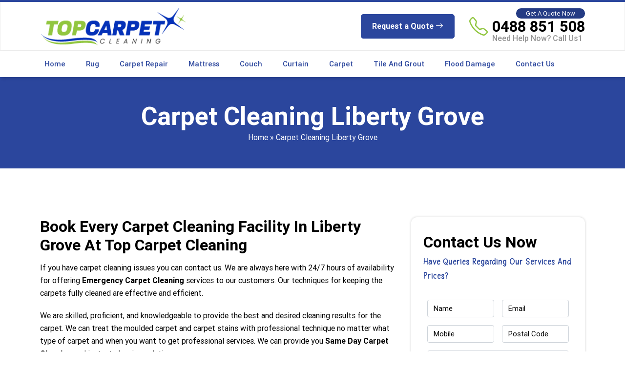

--- FILE ---
content_type: text/html; charset=UTF-8
request_url: https://topcarpetcleaning.com.au/carpet-cleaning-liberty-grove/
body_size: 18159
content:
<!doctype html>
<html lang="en-US">
  <head>
	  <meta name="p:domain_verify" content="3ec5cb179a2723d76e39bb65b4589ccc"/>

  <meta charset="UTF-8">
  <meta name="viewport" content="width=device-width, initial-scale=1">
  <title>Carpet Cleaning Liberty Grove | Call @0488 851 508 | Skilled Cleaners</title>
 <meta name='robots' content='index, follow, max-image-preview:large, max-snippet:-1, max-video-preview:-1' />

	<!-- This site is optimized with the Yoast SEO plugin v26.2 - https://yoast.com/wordpress/plugins/seo/ -->
	<meta name="description" content="Carpet Cleaning Liberty Grove - Our licensed &amp; skilled carpet cleaners solve all your carpet cleaning-related issues. Free estimate on call." />
	<link rel="canonical" href="https://topcarpetcleaning.com.au/carpet-cleaning-liberty-grove/" />
	<meta property="og:locale" content="en_US" />
	<meta property="og:type" content="article" />
	<meta property="og:title" content="Carpet Cleaning Liberty Grove | Call @0488 851 508 | Skilled Cleaners" />
	<meta property="og:description" content="Carpet Cleaning Liberty Grove - Our licensed &amp; skilled carpet cleaners solve all your carpet cleaning-related issues. Free estimate on call." />
	<meta property="og:url" content="https://topcarpetcleaning.com.au/carpet-cleaning-liberty-grove/" />
	<meta property="og:site_name" content="Top Carpet Cleaning" />
	<meta property="article:published_time" content="2022-08-16T13:27:39+00:00" />
	<meta name="author" content="Top Carpet Cleaning" />
	<meta name="twitter:card" content="summary_large_image" />
	<meta name="twitter:label1" content="Written by" />
	<meta name="twitter:data1" content="Top Carpet Cleaning" />
	<meta name="twitter:label2" content="Est. reading time" />
	<meta name="twitter:data2" content="3 minutes" />
	<script type="application/ld+json" class="yoast-schema-graph">{"@context":"https://schema.org","@graph":[{"@type":"WebPage","@id":"https://topcarpetcleaning.com.au/carpet-cleaning-liberty-grove/","url":"https://topcarpetcleaning.com.au/carpet-cleaning-liberty-grove/","name":"Carpet Cleaning Liberty Grove | Call @0488 851 508 | Skilled Cleaners","isPartOf":{"@id":"https://topcarpetcleaning.com.au/#website"},"datePublished":"2022-08-16T13:27:39+00:00","author":{"@id":"https://topcarpetcleaning.com.au/#/schema/person/1033a49c2d7eb507b5d48270450e8a1c"},"description":"Carpet Cleaning Liberty Grove - Our licensed & skilled carpet cleaners solve all your carpet cleaning-related issues. Free estimate on call.","breadcrumb":{"@id":"https://topcarpetcleaning.com.au/carpet-cleaning-liberty-grove/#breadcrumb"},"inLanguage":"en-US","potentialAction":[{"@type":"ReadAction","target":["https://topcarpetcleaning.com.au/carpet-cleaning-liberty-grove/"]}]},{"@type":"BreadcrumbList","@id":"https://topcarpetcleaning.com.au/carpet-cleaning-liberty-grove/#breadcrumb","itemListElement":[{"@type":"ListItem","position":1,"name":"Home","item":"https://topcarpetcleaning.com.au/"},{"@type":"ListItem","position":2,"name":"Carpet Cleaning Liberty Grove"}]},{"@type":"WebSite","@id":"https://topcarpetcleaning.com.au/#website","url":"https://topcarpetcleaning.com.au/","name":"Top Carpet Cleaning","description":"","potentialAction":[{"@type":"SearchAction","target":{"@type":"EntryPoint","urlTemplate":"https://topcarpetcleaning.com.au/?s={search_term_string}"},"query-input":{"@type":"PropertyValueSpecification","valueRequired":true,"valueName":"search_term_string"}}],"inLanguage":"en-US"},{"@type":"Person","@id":"https://topcarpetcleaning.com.au/#/schema/person/1033a49c2d7eb507b5d48270450e8a1c","name":"Top Carpet Cleaning","image":{"@type":"ImageObject","inLanguage":"en-US","@id":"https://topcarpetcleaning.com.au/#/schema/person/image/","url":"https://secure.gravatar.com/avatar/56ad03cf9a43234759dfcfe46f21dbf62aa908fd5aba2948249d9ade28a7f31a?s=96&d=mm&r=g","contentUrl":"https://secure.gravatar.com/avatar/56ad03cf9a43234759dfcfe46f21dbf62aa908fd5aba2948249d9ade28a7f31a?s=96&d=mm&r=g","caption":"Top Carpet Cleaning"},"sameAs":["https://topcarpetcleaning.com.au"],"url":"https://topcarpetcleaning.com.au/author/topcarpet/"}]}</script>
	<!-- / Yoast SEO plugin. -->


<link rel='dns-prefetch' href='//cdnjs.cloudflare.com' />
<link rel="alternate" title="oEmbed (JSON)" type="application/json+oembed" href="https://topcarpetcleaning.com.au/wp-json/oembed/1.0/embed?url=https%3A%2F%2Ftopcarpetcleaning.com.au%2Fcarpet-cleaning-liberty-grove%2F" />
<link rel="alternate" title="oEmbed (XML)" type="text/xml+oembed" href="https://topcarpetcleaning.com.au/wp-json/oembed/1.0/embed?url=https%3A%2F%2Ftopcarpetcleaning.com.au%2Fcarpet-cleaning-liberty-grove%2F&#038;format=xml" />
<style id='wp-img-auto-sizes-contain-inline-css' type='text/css'>
img:is([sizes=auto i],[sizes^="auto," i]){contain-intrinsic-size:3000px 1500px}
/*# sourceURL=wp-img-auto-sizes-contain-inline-css */
</style>
<style id='wp-emoji-styles-inline-css' type='text/css'>

	img.wp-smiley, img.emoji {
		display: inline !important;
		border: none !important;
		box-shadow: none !important;
		height: 1em !important;
		width: 1em !important;
		margin: 0 0.07em !important;
		vertical-align: -0.1em !important;
		background: none !important;
		padding: 0 !important;
	}
/*# sourceURL=wp-emoji-styles-inline-css */
</style>
<style id='wp-block-library-inline-css' type='text/css'>
:root{--wp-block-synced-color:#7a00df;--wp-block-synced-color--rgb:122,0,223;--wp-bound-block-color:var(--wp-block-synced-color);--wp-editor-canvas-background:#ddd;--wp-admin-theme-color:#007cba;--wp-admin-theme-color--rgb:0,124,186;--wp-admin-theme-color-darker-10:#006ba1;--wp-admin-theme-color-darker-10--rgb:0,107,160.5;--wp-admin-theme-color-darker-20:#005a87;--wp-admin-theme-color-darker-20--rgb:0,90,135;--wp-admin-border-width-focus:2px}@media (min-resolution:192dpi){:root{--wp-admin-border-width-focus:1.5px}}.wp-element-button{cursor:pointer}:root .has-very-light-gray-background-color{background-color:#eee}:root .has-very-dark-gray-background-color{background-color:#313131}:root .has-very-light-gray-color{color:#eee}:root .has-very-dark-gray-color{color:#313131}:root .has-vivid-green-cyan-to-vivid-cyan-blue-gradient-background{background:linear-gradient(135deg,#00d084,#0693e3)}:root .has-purple-crush-gradient-background{background:linear-gradient(135deg,#34e2e4,#4721fb 50%,#ab1dfe)}:root .has-hazy-dawn-gradient-background{background:linear-gradient(135deg,#faaca8,#dad0ec)}:root .has-subdued-olive-gradient-background{background:linear-gradient(135deg,#fafae1,#67a671)}:root .has-atomic-cream-gradient-background{background:linear-gradient(135deg,#fdd79a,#004a59)}:root .has-nightshade-gradient-background{background:linear-gradient(135deg,#330968,#31cdcf)}:root .has-midnight-gradient-background{background:linear-gradient(135deg,#020381,#2874fc)}:root{--wp--preset--font-size--normal:16px;--wp--preset--font-size--huge:42px}.has-regular-font-size{font-size:1em}.has-larger-font-size{font-size:2.625em}.has-normal-font-size{font-size:var(--wp--preset--font-size--normal)}.has-huge-font-size{font-size:var(--wp--preset--font-size--huge)}.has-text-align-center{text-align:center}.has-text-align-left{text-align:left}.has-text-align-right{text-align:right}.has-fit-text{white-space:nowrap!important}#end-resizable-editor-section{display:none}.aligncenter{clear:both}.items-justified-left{justify-content:flex-start}.items-justified-center{justify-content:center}.items-justified-right{justify-content:flex-end}.items-justified-space-between{justify-content:space-between}.screen-reader-text{border:0;clip-path:inset(50%);height:1px;margin:-1px;overflow:hidden;padding:0;position:absolute;width:1px;word-wrap:normal!important}.screen-reader-text:focus{background-color:#ddd;clip-path:none;color:#444;display:block;font-size:1em;height:auto;left:5px;line-height:normal;padding:15px 23px 14px;text-decoration:none;top:5px;width:auto;z-index:100000}html :where(.has-border-color){border-style:solid}html :where([style*=border-top-color]){border-top-style:solid}html :where([style*=border-right-color]){border-right-style:solid}html :where([style*=border-bottom-color]){border-bottom-style:solid}html :where([style*=border-left-color]){border-left-style:solid}html :where([style*=border-width]){border-style:solid}html :where([style*=border-top-width]){border-top-style:solid}html :where([style*=border-right-width]){border-right-style:solid}html :where([style*=border-bottom-width]){border-bottom-style:solid}html :where([style*=border-left-width]){border-left-style:solid}html :where(img[class*=wp-image-]){height:auto;max-width:100%}:where(figure){margin:0 0 1em}html :where(.is-position-sticky){--wp-admin--admin-bar--position-offset:var(--wp-admin--admin-bar--height,0px)}@media screen and (max-width:600px){html :where(.is-position-sticky){--wp-admin--admin-bar--position-offset:0px}}

/*# sourceURL=wp-block-library-inline-css */
</style><style id='wp-block-group-inline-css' type='text/css'>
.wp-block-group{box-sizing:border-box}:where(.wp-block-group.wp-block-group-is-layout-constrained){position:relative}
/*# sourceURL=https://topcarpetcleaning.com.au/wp-includes/blocks/group/style.min.css */
</style>
<style id='wp-block-paragraph-inline-css' type='text/css'>
.is-small-text{font-size:.875em}.is-regular-text{font-size:1em}.is-large-text{font-size:2.25em}.is-larger-text{font-size:3em}.has-drop-cap:not(:focus):first-letter{float:left;font-size:8.4em;font-style:normal;font-weight:100;line-height:.68;margin:.05em .1em 0 0;text-transform:uppercase}body.rtl .has-drop-cap:not(:focus):first-letter{float:none;margin-left:.1em}p.has-drop-cap.has-background{overflow:hidden}:root :where(p.has-background){padding:1.25em 2.375em}:where(p.has-text-color:not(.has-link-color)) a{color:inherit}p.has-text-align-left[style*="writing-mode:vertical-lr"],p.has-text-align-right[style*="writing-mode:vertical-rl"]{rotate:180deg}
/*# sourceURL=https://topcarpetcleaning.com.au/wp-includes/blocks/paragraph/style.min.css */
</style>
<style id='wp-block-social-links-inline-css' type='text/css'>
.wp-block-social-links{background:none;box-sizing:border-box;margin-left:0;padding-left:0;padding-right:0;text-indent:0}.wp-block-social-links .wp-social-link a,.wp-block-social-links .wp-social-link a:hover{border-bottom:0;box-shadow:none;text-decoration:none}.wp-block-social-links .wp-social-link svg{height:1em;width:1em}.wp-block-social-links .wp-social-link span:not(.screen-reader-text){font-size:.65em;margin-left:.5em;margin-right:.5em}.wp-block-social-links.has-small-icon-size{font-size:16px}.wp-block-social-links,.wp-block-social-links.has-normal-icon-size{font-size:24px}.wp-block-social-links.has-large-icon-size{font-size:36px}.wp-block-social-links.has-huge-icon-size{font-size:48px}.wp-block-social-links.aligncenter{display:flex;justify-content:center}.wp-block-social-links.alignright{justify-content:flex-end}.wp-block-social-link{border-radius:9999px;display:block}@media not (prefers-reduced-motion){.wp-block-social-link{transition:transform .1s ease}}.wp-block-social-link{height:auto}.wp-block-social-link a{align-items:center;display:flex;line-height:0}.wp-block-social-link:hover{transform:scale(1.1)}.wp-block-social-links .wp-block-social-link.wp-social-link{display:inline-block;margin:0;padding:0}.wp-block-social-links .wp-block-social-link.wp-social-link .wp-block-social-link-anchor,.wp-block-social-links .wp-block-social-link.wp-social-link .wp-block-social-link-anchor svg,.wp-block-social-links .wp-block-social-link.wp-social-link .wp-block-social-link-anchor:active,.wp-block-social-links .wp-block-social-link.wp-social-link .wp-block-social-link-anchor:hover,.wp-block-social-links .wp-block-social-link.wp-social-link .wp-block-social-link-anchor:visited{color:currentColor;fill:currentColor}:where(.wp-block-social-links:not(.is-style-logos-only)) .wp-social-link{background-color:#f0f0f0;color:#444}:where(.wp-block-social-links:not(.is-style-logos-only)) .wp-social-link-amazon{background-color:#f90;color:#fff}:where(.wp-block-social-links:not(.is-style-logos-only)) .wp-social-link-bandcamp{background-color:#1ea0c3;color:#fff}:where(.wp-block-social-links:not(.is-style-logos-only)) .wp-social-link-behance{background-color:#0757fe;color:#fff}:where(.wp-block-social-links:not(.is-style-logos-only)) .wp-social-link-bluesky{background-color:#0a7aff;color:#fff}:where(.wp-block-social-links:not(.is-style-logos-only)) .wp-social-link-codepen{background-color:#1e1f26;color:#fff}:where(.wp-block-social-links:not(.is-style-logos-only)) .wp-social-link-deviantart{background-color:#02e49b;color:#fff}:where(.wp-block-social-links:not(.is-style-logos-only)) .wp-social-link-discord{background-color:#5865f2;color:#fff}:where(.wp-block-social-links:not(.is-style-logos-only)) .wp-social-link-dribbble{background-color:#e94c89;color:#fff}:where(.wp-block-social-links:not(.is-style-logos-only)) .wp-social-link-dropbox{background-color:#4280ff;color:#fff}:where(.wp-block-social-links:not(.is-style-logos-only)) .wp-social-link-etsy{background-color:#f45800;color:#fff}:where(.wp-block-social-links:not(.is-style-logos-only)) .wp-social-link-facebook{background-color:#0866ff;color:#fff}:where(.wp-block-social-links:not(.is-style-logos-only)) .wp-social-link-fivehundredpx{background-color:#000;color:#fff}:where(.wp-block-social-links:not(.is-style-logos-only)) .wp-social-link-flickr{background-color:#0461dd;color:#fff}:where(.wp-block-social-links:not(.is-style-logos-only)) .wp-social-link-foursquare{background-color:#e65678;color:#fff}:where(.wp-block-social-links:not(.is-style-logos-only)) .wp-social-link-github{background-color:#24292d;color:#fff}:where(.wp-block-social-links:not(.is-style-logos-only)) .wp-social-link-goodreads{background-color:#eceadd;color:#382110}:where(.wp-block-social-links:not(.is-style-logos-only)) .wp-social-link-google{background-color:#ea4434;color:#fff}:where(.wp-block-social-links:not(.is-style-logos-only)) .wp-social-link-gravatar{background-color:#1d4fc4;color:#fff}:where(.wp-block-social-links:not(.is-style-logos-only)) .wp-social-link-instagram{background-color:#f00075;color:#fff}:where(.wp-block-social-links:not(.is-style-logos-only)) .wp-social-link-lastfm{background-color:#e21b24;color:#fff}:where(.wp-block-social-links:not(.is-style-logos-only)) .wp-social-link-linkedin{background-color:#0d66c2;color:#fff}:where(.wp-block-social-links:not(.is-style-logos-only)) .wp-social-link-mastodon{background-color:#3288d4;color:#fff}:where(.wp-block-social-links:not(.is-style-logos-only)) .wp-social-link-medium{background-color:#000;color:#fff}:where(.wp-block-social-links:not(.is-style-logos-only)) .wp-social-link-meetup{background-color:#f6405f;color:#fff}:where(.wp-block-social-links:not(.is-style-logos-only)) .wp-social-link-patreon{background-color:#000;color:#fff}:where(.wp-block-social-links:not(.is-style-logos-only)) .wp-social-link-pinterest{background-color:#e60122;color:#fff}:where(.wp-block-social-links:not(.is-style-logos-only)) .wp-social-link-pocket{background-color:#ef4155;color:#fff}:where(.wp-block-social-links:not(.is-style-logos-only)) .wp-social-link-reddit{background-color:#ff4500;color:#fff}:where(.wp-block-social-links:not(.is-style-logos-only)) .wp-social-link-skype{background-color:#0478d7;color:#fff}:where(.wp-block-social-links:not(.is-style-logos-only)) .wp-social-link-snapchat{background-color:#fefc00;color:#fff;stroke:#000}:where(.wp-block-social-links:not(.is-style-logos-only)) .wp-social-link-soundcloud{background-color:#ff5600;color:#fff}:where(.wp-block-social-links:not(.is-style-logos-only)) .wp-social-link-spotify{background-color:#1bd760;color:#fff}:where(.wp-block-social-links:not(.is-style-logos-only)) .wp-social-link-telegram{background-color:#2aabee;color:#fff}:where(.wp-block-social-links:not(.is-style-logos-only)) .wp-social-link-threads{background-color:#000;color:#fff}:where(.wp-block-social-links:not(.is-style-logos-only)) .wp-social-link-tiktok{background-color:#000;color:#fff}:where(.wp-block-social-links:not(.is-style-logos-only)) .wp-social-link-tumblr{background-color:#011835;color:#fff}:where(.wp-block-social-links:not(.is-style-logos-only)) .wp-social-link-twitch{background-color:#6440a4;color:#fff}:where(.wp-block-social-links:not(.is-style-logos-only)) .wp-social-link-twitter{background-color:#1da1f2;color:#fff}:where(.wp-block-social-links:not(.is-style-logos-only)) .wp-social-link-vimeo{background-color:#1eb7ea;color:#fff}:where(.wp-block-social-links:not(.is-style-logos-only)) .wp-social-link-vk{background-color:#4680c2;color:#fff}:where(.wp-block-social-links:not(.is-style-logos-only)) .wp-social-link-wordpress{background-color:#3499cd;color:#fff}:where(.wp-block-social-links:not(.is-style-logos-only)) .wp-social-link-whatsapp{background-color:#25d366;color:#fff}:where(.wp-block-social-links:not(.is-style-logos-only)) .wp-social-link-x{background-color:#000;color:#fff}:where(.wp-block-social-links:not(.is-style-logos-only)) .wp-social-link-yelp{background-color:#d32422;color:#fff}:where(.wp-block-social-links:not(.is-style-logos-only)) .wp-social-link-youtube{background-color:red;color:#fff}:where(.wp-block-social-links.is-style-logos-only) .wp-social-link{background:none}:where(.wp-block-social-links.is-style-logos-only) .wp-social-link svg{height:1.25em;width:1.25em}:where(.wp-block-social-links.is-style-logos-only) .wp-social-link-amazon{color:#f90}:where(.wp-block-social-links.is-style-logos-only) .wp-social-link-bandcamp{color:#1ea0c3}:where(.wp-block-social-links.is-style-logos-only) .wp-social-link-behance{color:#0757fe}:where(.wp-block-social-links.is-style-logos-only) .wp-social-link-bluesky{color:#0a7aff}:where(.wp-block-social-links.is-style-logos-only) .wp-social-link-codepen{color:#1e1f26}:where(.wp-block-social-links.is-style-logos-only) .wp-social-link-deviantart{color:#02e49b}:where(.wp-block-social-links.is-style-logos-only) .wp-social-link-discord{color:#5865f2}:where(.wp-block-social-links.is-style-logos-only) .wp-social-link-dribbble{color:#e94c89}:where(.wp-block-social-links.is-style-logos-only) .wp-social-link-dropbox{color:#4280ff}:where(.wp-block-social-links.is-style-logos-only) .wp-social-link-etsy{color:#f45800}:where(.wp-block-social-links.is-style-logos-only) .wp-social-link-facebook{color:#0866ff}:where(.wp-block-social-links.is-style-logos-only) .wp-social-link-fivehundredpx{color:#000}:where(.wp-block-social-links.is-style-logos-only) .wp-social-link-flickr{color:#0461dd}:where(.wp-block-social-links.is-style-logos-only) .wp-social-link-foursquare{color:#e65678}:where(.wp-block-social-links.is-style-logos-only) .wp-social-link-github{color:#24292d}:where(.wp-block-social-links.is-style-logos-only) .wp-social-link-goodreads{color:#382110}:where(.wp-block-social-links.is-style-logos-only) .wp-social-link-google{color:#ea4434}:where(.wp-block-social-links.is-style-logos-only) .wp-social-link-gravatar{color:#1d4fc4}:where(.wp-block-social-links.is-style-logos-only) .wp-social-link-instagram{color:#f00075}:where(.wp-block-social-links.is-style-logos-only) .wp-social-link-lastfm{color:#e21b24}:where(.wp-block-social-links.is-style-logos-only) .wp-social-link-linkedin{color:#0d66c2}:where(.wp-block-social-links.is-style-logos-only) .wp-social-link-mastodon{color:#3288d4}:where(.wp-block-social-links.is-style-logos-only) .wp-social-link-medium{color:#000}:where(.wp-block-social-links.is-style-logos-only) .wp-social-link-meetup{color:#f6405f}:where(.wp-block-social-links.is-style-logos-only) .wp-social-link-patreon{color:#000}:where(.wp-block-social-links.is-style-logos-only) .wp-social-link-pinterest{color:#e60122}:where(.wp-block-social-links.is-style-logos-only) .wp-social-link-pocket{color:#ef4155}:where(.wp-block-social-links.is-style-logos-only) .wp-social-link-reddit{color:#ff4500}:where(.wp-block-social-links.is-style-logos-only) .wp-social-link-skype{color:#0478d7}:where(.wp-block-social-links.is-style-logos-only) .wp-social-link-snapchat{color:#fff;stroke:#000}:where(.wp-block-social-links.is-style-logos-only) .wp-social-link-soundcloud{color:#ff5600}:where(.wp-block-social-links.is-style-logos-only) .wp-social-link-spotify{color:#1bd760}:where(.wp-block-social-links.is-style-logos-only) .wp-social-link-telegram{color:#2aabee}:where(.wp-block-social-links.is-style-logos-only) .wp-social-link-threads{color:#000}:where(.wp-block-social-links.is-style-logos-only) .wp-social-link-tiktok{color:#000}:where(.wp-block-social-links.is-style-logos-only) .wp-social-link-tumblr{color:#011835}:where(.wp-block-social-links.is-style-logos-only) .wp-social-link-twitch{color:#6440a4}:where(.wp-block-social-links.is-style-logos-only) .wp-social-link-twitter{color:#1da1f2}:where(.wp-block-social-links.is-style-logos-only) .wp-social-link-vimeo{color:#1eb7ea}:where(.wp-block-social-links.is-style-logos-only) .wp-social-link-vk{color:#4680c2}:where(.wp-block-social-links.is-style-logos-only) .wp-social-link-whatsapp{color:#25d366}:where(.wp-block-social-links.is-style-logos-only) .wp-social-link-wordpress{color:#3499cd}:where(.wp-block-social-links.is-style-logos-only) .wp-social-link-x{color:#000}:where(.wp-block-social-links.is-style-logos-only) .wp-social-link-yelp{color:#d32422}:where(.wp-block-social-links.is-style-logos-only) .wp-social-link-youtube{color:red}.wp-block-social-links.is-style-pill-shape .wp-social-link{width:auto}:root :where(.wp-block-social-links .wp-social-link a){padding:.25em}:root :where(.wp-block-social-links.is-style-logos-only .wp-social-link a){padding:0}:root :where(.wp-block-social-links.is-style-pill-shape .wp-social-link a){padding-left:.6666666667em;padding-right:.6666666667em}.wp-block-social-links:not(.has-icon-color):not(.has-icon-background-color) .wp-social-link-snapchat .wp-block-social-link-label{color:#000}
/*# sourceURL=https://topcarpetcleaning.com.au/wp-includes/blocks/social-links/style.min.css */
</style>
<style id='global-styles-inline-css' type='text/css'>
:root{--wp--preset--aspect-ratio--square: 1;--wp--preset--aspect-ratio--4-3: 4/3;--wp--preset--aspect-ratio--3-4: 3/4;--wp--preset--aspect-ratio--3-2: 3/2;--wp--preset--aspect-ratio--2-3: 2/3;--wp--preset--aspect-ratio--16-9: 16/9;--wp--preset--aspect-ratio--9-16: 9/16;--wp--preset--color--black: #000000;--wp--preset--color--cyan-bluish-gray: #abb8c3;--wp--preset--color--white: #ffffff;--wp--preset--color--pale-pink: #f78da7;--wp--preset--color--vivid-red: #cf2e2e;--wp--preset--color--luminous-vivid-orange: #ff6900;--wp--preset--color--luminous-vivid-amber: #fcb900;--wp--preset--color--light-green-cyan: #7bdcb5;--wp--preset--color--vivid-green-cyan: #00d084;--wp--preset--color--pale-cyan-blue: #8ed1fc;--wp--preset--color--vivid-cyan-blue: #0693e3;--wp--preset--color--vivid-purple: #9b51e0;--wp--preset--gradient--vivid-cyan-blue-to-vivid-purple: linear-gradient(135deg,rgb(6,147,227) 0%,rgb(155,81,224) 100%);--wp--preset--gradient--light-green-cyan-to-vivid-green-cyan: linear-gradient(135deg,rgb(122,220,180) 0%,rgb(0,208,130) 100%);--wp--preset--gradient--luminous-vivid-amber-to-luminous-vivid-orange: linear-gradient(135deg,rgb(252,185,0) 0%,rgb(255,105,0) 100%);--wp--preset--gradient--luminous-vivid-orange-to-vivid-red: linear-gradient(135deg,rgb(255,105,0) 0%,rgb(207,46,46) 100%);--wp--preset--gradient--very-light-gray-to-cyan-bluish-gray: linear-gradient(135deg,rgb(238,238,238) 0%,rgb(169,184,195) 100%);--wp--preset--gradient--cool-to-warm-spectrum: linear-gradient(135deg,rgb(74,234,220) 0%,rgb(151,120,209) 20%,rgb(207,42,186) 40%,rgb(238,44,130) 60%,rgb(251,105,98) 80%,rgb(254,248,76) 100%);--wp--preset--gradient--blush-light-purple: linear-gradient(135deg,rgb(255,206,236) 0%,rgb(152,150,240) 100%);--wp--preset--gradient--blush-bordeaux: linear-gradient(135deg,rgb(254,205,165) 0%,rgb(254,45,45) 50%,rgb(107,0,62) 100%);--wp--preset--gradient--luminous-dusk: linear-gradient(135deg,rgb(255,203,112) 0%,rgb(199,81,192) 50%,rgb(65,88,208) 100%);--wp--preset--gradient--pale-ocean: linear-gradient(135deg,rgb(255,245,203) 0%,rgb(182,227,212) 50%,rgb(51,167,181) 100%);--wp--preset--gradient--electric-grass: linear-gradient(135deg,rgb(202,248,128) 0%,rgb(113,206,126) 100%);--wp--preset--gradient--midnight: linear-gradient(135deg,rgb(2,3,129) 0%,rgb(40,116,252) 100%);--wp--preset--font-size--small: 13px;--wp--preset--font-size--medium: 20px;--wp--preset--font-size--large: 36px;--wp--preset--font-size--x-large: 42px;--wp--preset--spacing--20: 0.44rem;--wp--preset--spacing--30: 0.67rem;--wp--preset--spacing--40: 1rem;--wp--preset--spacing--50: 1.5rem;--wp--preset--spacing--60: 2.25rem;--wp--preset--spacing--70: 3.38rem;--wp--preset--spacing--80: 5.06rem;--wp--preset--shadow--natural: 6px 6px 9px rgba(0, 0, 0, 0.2);--wp--preset--shadow--deep: 12px 12px 50px rgba(0, 0, 0, 0.4);--wp--preset--shadow--sharp: 6px 6px 0px rgba(0, 0, 0, 0.2);--wp--preset--shadow--outlined: 6px 6px 0px -3px rgb(255, 255, 255), 6px 6px rgb(0, 0, 0);--wp--preset--shadow--crisp: 6px 6px 0px rgb(0, 0, 0);}:where(.is-layout-flex){gap: 0.5em;}:where(.is-layout-grid){gap: 0.5em;}body .is-layout-flex{display: flex;}.is-layout-flex{flex-wrap: wrap;align-items: center;}.is-layout-flex > :is(*, div){margin: 0;}body .is-layout-grid{display: grid;}.is-layout-grid > :is(*, div){margin: 0;}:where(.wp-block-columns.is-layout-flex){gap: 2em;}:where(.wp-block-columns.is-layout-grid){gap: 2em;}:where(.wp-block-post-template.is-layout-flex){gap: 1.25em;}:where(.wp-block-post-template.is-layout-grid){gap: 1.25em;}.has-black-color{color: var(--wp--preset--color--black) !important;}.has-cyan-bluish-gray-color{color: var(--wp--preset--color--cyan-bluish-gray) !important;}.has-white-color{color: var(--wp--preset--color--white) !important;}.has-pale-pink-color{color: var(--wp--preset--color--pale-pink) !important;}.has-vivid-red-color{color: var(--wp--preset--color--vivid-red) !important;}.has-luminous-vivid-orange-color{color: var(--wp--preset--color--luminous-vivid-orange) !important;}.has-luminous-vivid-amber-color{color: var(--wp--preset--color--luminous-vivid-amber) !important;}.has-light-green-cyan-color{color: var(--wp--preset--color--light-green-cyan) !important;}.has-vivid-green-cyan-color{color: var(--wp--preset--color--vivid-green-cyan) !important;}.has-pale-cyan-blue-color{color: var(--wp--preset--color--pale-cyan-blue) !important;}.has-vivid-cyan-blue-color{color: var(--wp--preset--color--vivid-cyan-blue) !important;}.has-vivid-purple-color{color: var(--wp--preset--color--vivid-purple) !important;}.has-black-background-color{background-color: var(--wp--preset--color--black) !important;}.has-cyan-bluish-gray-background-color{background-color: var(--wp--preset--color--cyan-bluish-gray) !important;}.has-white-background-color{background-color: var(--wp--preset--color--white) !important;}.has-pale-pink-background-color{background-color: var(--wp--preset--color--pale-pink) !important;}.has-vivid-red-background-color{background-color: var(--wp--preset--color--vivid-red) !important;}.has-luminous-vivid-orange-background-color{background-color: var(--wp--preset--color--luminous-vivid-orange) !important;}.has-luminous-vivid-amber-background-color{background-color: var(--wp--preset--color--luminous-vivid-amber) !important;}.has-light-green-cyan-background-color{background-color: var(--wp--preset--color--light-green-cyan) !important;}.has-vivid-green-cyan-background-color{background-color: var(--wp--preset--color--vivid-green-cyan) !important;}.has-pale-cyan-blue-background-color{background-color: var(--wp--preset--color--pale-cyan-blue) !important;}.has-vivid-cyan-blue-background-color{background-color: var(--wp--preset--color--vivid-cyan-blue) !important;}.has-vivid-purple-background-color{background-color: var(--wp--preset--color--vivid-purple) !important;}.has-black-border-color{border-color: var(--wp--preset--color--black) !important;}.has-cyan-bluish-gray-border-color{border-color: var(--wp--preset--color--cyan-bluish-gray) !important;}.has-white-border-color{border-color: var(--wp--preset--color--white) !important;}.has-pale-pink-border-color{border-color: var(--wp--preset--color--pale-pink) !important;}.has-vivid-red-border-color{border-color: var(--wp--preset--color--vivid-red) !important;}.has-luminous-vivid-orange-border-color{border-color: var(--wp--preset--color--luminous-vivid-orange) !important;}.has-luminous-vivid-amber-border-color{border-color: var(--wp--preset--color--luminous-vivid-amber) !important;}.has-light-green-cyan-border-color{border-color: var(--wp--preset--color--light-green-cyan) !important;}.has-vivid-green-cyan-border-color{border-color: var(--wp--preset--color--vivid-green-cyan) !important;}.has-pale-cyan-blue-border-color{border-color: var(--wp--preset--color--pale-cyan-blue) !important;}.has-vivid-cyan-blue-border-color{border-color: var(--wp--preset--color--vivid-cyan-blue) !important;}.has-vivid-purple-border-color{border-color: var(--wp--preset--color--vivid-purple) !important;}.has-vivid-cyan-blue-to-vivid-purple-gradient-background{background: var(--wp--preset--gradient--vivid-cyan-blue-to-vivid-purple) !important;}.has-light-green-cyan-to-vivid-green-cyan-gradient-background{background: var(--wp--preset--gradient--light-green-cyan-to-vivid-green-cyan) !important;}.has-luminous-vivid-amber-to-luminous-vivid-orange-gradient-background{background: var(--wp--preset--gradient--luminous-vivid-amber-to-luminous-vivid-orange) !important;}.has-luminous-vivid-orange-to-vivid-red-gradient-background{background: var(--wp--preset--gradient--luminous-vivid-orange-to-vivid-red) !important;}.has-very-light-gray-to-cyan-bluish-gray-gradient-background{background: var(--wp--preset--gradient--very-light-gray-to-cyan-bluish-gray) !important;}.has-cool-to-warm-spectrum-gradient-background{background: var(--wp--preset--gradient--cool-to-warm-spectrum) !important;}.has-blush-light-purple-gradient-background{background: var(--wp--preset--gradient--blush-light-purple) !important;}.has-blush-bordeaux-gradient-background{background: var(--wp--preset--gradient--blush-bordeaux) !important;}.has-luminous-dusk-gradient-background{background: var(--wp--preset--gradient--luminous-dusk) !important;}.has-pale-ocean-gradient-background{background: var(--wp--preset--gradient--pale-ocean) !important;}.has-electric-grass-gradient-background{background: var(--wp--preset--gradient--electric-grass) !important;}.has-midnight-gradient-background{background: var(--wp--preset--gradient--midnight) !important;}.has-small-font-size{font-size: var(--wp--preset--font-size--small) !important;}.has-medium-font-size{font-size: var(--wp--preset--font-size--medium) !important;}.has-large-font-size{font-size: var(--wp--preset--font-size--large) !important;}.has-x-large-font-size{font-size: var(--wp--preset--font-size--x-large) !important;}
/*# sourceURL=global-styles-inline-css */
</style>

<style id='classic-theme-styles-inline-css' type='text/css'>
/*! This file is auto-generated */
.wp-block-button__link{color:#fff;background-color:#32373c;border-radius:9999px;box-shadow:none;text-decoration:none;padding:calc(.667em + 2px) calc(1.333em + 2px);font-size:1.125em}.wp-block-file__button{background:#32373c;color:#fff;text-decoration:none}
/*# sourceURL=/wp-includes/css/classic-themes.min.css */
</style>
<link rel='stylesheet' id='contact-form-7-css' href='https://topcarpetcleaning.com.au/wp-content/plugins/contact-form-7/includes/css/styles.css?ver=6.1.2' type='text/css' media='all' />
<link rel='stylesheet' id='wpcf7-redirect-script-frontend-css' href='https://topcarpetcleaning.com.au/wp-content/plugins/wpcf7-redirect/build/assets/frontend-script.css?ver=2c532d7e2be36f6af233' type='text/css' media='all' />
<link rel='stylesheet' id='font-style-css' href='https://cdnjs.cloudflare.com/ajax/libs/font-awesome/4.7.0/css/font-awesome.min.css?ver=1.0.0' type='text/css' media='all' />
<link rel='stylesheet' id='bootstrap-style-css' href='https://topcarpetcleaning.com.au/wp-content/themes/carpet-cleaning/css/bootstrap.min.css?ver=5.0.2' type='text/css' media='all' />
<link rel='stylesheet' id='main-style-css' href='https://topcarpetcleaning.com.au/wp-content/themes/carpet-cleaning/style.css?ver=6.9' type='text/css' media='all' />
<link rel='stylesheet' id='fonts-css' href='https://topcarpetcleaning.com.au/wp-content/themes/carpet-cleaning/fonts.css?ver=6.9' type='text/css' media='all' />
<link rel='stylesheet' id='bootstrap-icons-css' href='https://topcarpetcleaning.com.au/wp-content/themes/carpet-cleaning/bootstrap-icons/bootstrap-icons.css?ver=6.9' type='text/css' media='all' />
<link rel='stylesheet' id='child-style-css' href='https://topcarpetcleaning.com.au/wp-content/themes/carpet-cleaning/child-style.css?ver=1746612040' type='text/css' media='all' />
<script type="text/javascript" src="https://topcarpetcleaning.com.au/wp-includes/js/jquery/jquery.min.js?ver=3.7.1" id="jquery-core-js"></script>
<script type="text/javascript" src="https://topcarpetcleaning.com.au/wp-includes/js/jquery/jquery-migrate.min.js?ver=3.4.1" id="jquery-migrate-js"></script>
<script type="text/javascript" src="https://topcarpetcleaning.com.au/wp-content/themes/carpet-cleaning/js/bootstrap.min.js?ver=6.9" id="bootstrap-script-js"></script>
<link rel="https://api.w.org/" href="https://topcarpetcleaning.com.au/wp-json/" /><link rel="alternate" title="JSON" type="application/json" href="https://topcarpetcleaning.com.au/wp-json/wp/v2/posts/2513" /><link rel="EditURI" type="application/rsd+xml" title="RSD" href="https://topcarpetcleaning.com.au/xmlrpc.php?rsd" />
<meta name="generator" content="WordPress 6.9" />
<link rel='shortlink' href='https://topcarpetcleaning.com.au/?p=2513' />
<script id='nitro-telemetry-meta' nitro-exclude>window.NPTelemetryMetadata={missReason: (!window.NITROPACK_STATE ? 'cache not found' : 'hit'),pageType: 'post',isEligibleForOptimization: true,}</script><script id='nitro-generic' nitro-exclude>(()=>{window.NitroPack=window.NitroPack||{coreVersion:"na",isCounted:!1};let e=document.createElement("script");if(e.src="https://nitroscripts.com/WcinkslnoMcJEkTCOMpuAygfzxPEseMA",e.async=!0,e.id="nitro-script",document.head.appendChild(e),!window.NitroPack.isCounted){window.NitroPack.isCounted=!0;let t=()=>{navigator.sendBeacon("https://to.getnitropack.com/p",JSON.stringify({siteId:"WcinkslnoMcJEkTCOMpuAygfzxPEseMA",url:window.location.href,isOptimized:!!window.IS_NITROPACK,coreVersion:"na",missReason:window.NPTelemetryMetadata?.missReason||"",pageType:window.NPTelemetryMetadata?.pageType||"",isEligibleForOptimization:!!window.NPTelemetryMetadata?.isEligibleForOptimization}))};(()=>{let e=()=>new Promise(e=>{"complete"===document.readyState?e():window.addEventListener("load",e)}),i=()=>new Promise(e=>{document.prerendering?document.addEventListener("prerenderingchange",e,{once:!0}):e()}),a=async()=>{await i(),await e(),t()};a()})(),window.addEventListener("pageshow",e=>{if(e.persisted){let i=document.prerendering||self.performance?.getEntriesByType?.("navigation")[0]?.activationStart>0;"visible"!==document.visibilityState||i||t()}})}})();</script><link rel="icon" href="https://topcarpetcleaning.com.au/wp-content/uploads/2022/07/favicon-1-150x150.png" sizes="32x32" />
<link rel="icon" href="https://topcarpetcleaning.com.au/wp-content/uploads/2022/07/favicon-1-300x300.png" sizes="192x192" />
<link rel="apple-touch-icon" href="https://topcarpetcleaning.com.au/wp-content/uploads/2022/07/favicon-1-300x300.png" />
<meta name="msapplication-TileImage" content="https://topcarpetcleaning.com.au/wp-content/uploads/2022/07/favicon-1-300x300.png" />
		<style type="text/css" id="wp-custom-css">
			.wpcf7 br {display: none;}
.wpcf7 p {margin: 0;padding: 0 !important;}

.sidebar.sidebar-right input[type=submit],input[type=submit] {background: #000;border: 0;padding:10px;color: #fff;transition: .4s;border-radius: 50px;   border-radius: 5px;font-size: 18px;letter-spacing: 0;height:auto;}
.php-email-form .col-md-6+p {display: none;}
.contact-page-form .col-md-6+p {display: none;}

.contact .php-email-form input[type=submit] {background: #000;border: 0;padding:10px;color: #fff;transition: .4s;border-radius: 50px;   border-radius: 5px;font-size: 18px;letter-spacing: 0;height:auto;}

.bg-12 {
    background: #2b469d;
    color: #fff;
}
video {
    background: #000;
}		</style>
		<!-- Start of  Zendesk Widget script -->
<script id="ze-snippet" src="https://static.zdassets.com/ekr/snippet.js?key=5636fc01-5e9f-4501-8a68-cb469fcf1132"> </script>
	   
<meta name="datePublished" content="2022-08-16T13:27:39+00:00">
<meta name="dateModified" content="2022-08-16T13:27:39+00:00">
<script type="application/ld+json">
{
  "@context": "https://schema.org",
  "@type": "WebPage",
  "datePublished": "2022-08-16T13:27:39+00:00",
  "dateModified": "2022-08-16T13:27:39+00:00"
}
</script>
<!-- End of  Zendesk Widget script -->
 
<!-- Google Tag Manager -->
<script>(function(w,d,s,l,i){w[l]=w[l]||[];w[l].push({'gtm.start':
new Date().getTime(),event:'gtm.js'});var f=d.getElementsByTagName(s)[0],
j=d.createElement(s),dl=l!='dataLayer'?'&l='+l:'';j.async=true;j.src=
'https://www.googletagmanager.com/gtm.js?id='+i+dl;f.parentNode.insertBefore(j,f);
})(window,document,'script','dataLayer','GTM-W82J4KF');</script>
<!-- End Google Tag Manager -->
	  
  </head>
<body data-rsssl=1 class="wp-singular post-template post-template-fullwidth post-template-fullwidth-php single single-post postid-2513 single-format-standard wp-theme-carpet-cleaning">
	<!-- Google Tag Manager (noscript) -->
<noscript><iframe src="https://www.googletagmanager.com/ns.html?id=GTM-W82J4KF"
height="0" width="0" style="display:none;visibility:hidden"></iframe></noscript>
<!-- End Google Tag Manager (noscript) -->
<!--  ClickCease.com tracking-->
  <script type='text/javascript'>var script = document.createElement('script');
  script.async = true; script.type = 'text/javascript';
  var target = 'https://www.clickcease.com/monitor/stat.js';
  script.src = target;var elem = document.head;elem.appendChild(script);
  </script>
  <noscript>
  <a href='https://www.clickcease.com' rel='nofollow'><img src='https://monitor.clickcease.com' alt='ClickCease'/></a>
  </noscript>
<!--  ClickCease.com tracking-->
	

	
<div id="page" class="P-Perth">
<div class="top-header">

</div>

<header id="masthead" class="site-header group" role="banner" itemscope="itemscope" itemtype="http://schema.org/Organization">
  <div class="fixed-top-h-section">
   <div class="container">
    <div class="headercol2">
     <div class="site-logo">
      <div class="logoleft">
        <a itemprop="url" href="https://topcarpetcleaning.com.au"><img class="alignnone wp-image-19 size-full" src="https://topcarpetcleaning.com.au/wp-content/uploads/2022/07/logo-1.png" alt="Logo" width="300px" height="77px"/></a>
      </div>     
      <div class="haedright">
   
   <a href="/contact-us/" class="btn book">Request a Quote <i class="bi bi-arrow-right"></i></a>  

      <div class="callbx">      
        <div class="item-icons"><i class="bi bi-telephone"></i></div>      
        <a href="tel:0488851508" class="get-free"><span class="bt">Get A Quote Now</span>0488 851 508<span class="btm">Need Help Now? Call Us1</span></a>
      </div>     
                
      </div>
      <a class="mobile-nav-trigger"><i class="fa fa-navicon"></i><i class="fa fa-close"></i> <span>Menu</span></a>
     </div>
    </div>
   </div>
  </div>  
</header>
<div class="headmenu">
  <div class="container">
    <div class="site-bar group">     
      <nav class="nav mobile-menu">
        <ul id="menu-main-service-menu" class="navigation"><li id="menu-item-5985" class="menu-item menu-item-type-custom menu-item-object-custom menu-item-home menu-item-5985 nav-item"><a href="https://topcarpetcleaning.com.au/" class="nav-link color_1">Home</a></li>
<li id="menu-item-5986" class="menu-item menu-item-type-custom menu-item-object-custom menu-item-has-children menu-item-5986 dropdown"><a href="https://topcarpetcleaning.com.au/rug-cleaning-services/" class="nav-link color_1">Rug</a>
<ul class="sub-menu">
	<li id="menu-item-5987" class="menu-item menu-item-type-post_type menu-item-object-page menu-item-5987 nav-item"><a href="https://topcarpetcleaning.com.au/rug-cleaning-canberra/" class="nav-link color_1">Rug Cleaning Canberra</a></li>
	<li id="menu-item-5988" class="menu-item menu-item-type-post_type menu-item-object-page menu-item-5988 nav-item"><a href="https://topcarpetcleaning.com.au/rug-cleaning-melbourne/" class="nav-link color_1">Rug Cleaning Melbourne</a></li>
	<li id="menu-item-5989" class="menu-item menu-item-type-post_type menu-item-object-page menu-item-5989 nav-item"><a href="https://topcarpetcleaning.com.au/rug-cleaning-perth/" class="nav-link color_1">Rug Cleaning Perth</a></li>
	<li id="menu-item-5990" class="menu-item menu-item-type-post_type menu-item-object-page menu-item-5990 nav-item"><a href="https://topcarpetcleaning.com.au/rug-cleaning-sydney/" class="nav-link color_1">Rug Cleaning Sydney</a></li>
	<li id="menu-item-5991" class="menu-item menu-item-type-post_type menu-item-object-page menu-item-5991 nav-item"><a href="https://topcarpetcleaning.com.au/rug-cleaning-adelaide/" class="nav-link color_1">Rug Cleaning Adelaide</a></li>
	<li id="menu-item-5992" class="menu-item menu-item-type-post_type menu-item-object-page menu-item-5992 nav-item"><a href="https://topcarpetcleaning.com.au/rug-cleaning-brisbane/" class="nav-link color_1">Rug Cleaning Brisbane</a></li>
</ul>
</li>
<li id="menu-item-5993" class="menu-item menu-item-type-post_type menu-item-object-page menu-item-has-children menu-item-5993 dropdown"><a href="https://topcarpetcleaning.com.au/carpet-repair/" class="nav-link color_1">Carpet Repair</a>
<ul class="sub-menu">
	<li id="menu-item-5994" class="menu-item menu-item-type-post_type menu-item-object-page menu-item-5994 nav-item"><a href="https://topcarpetcleaning.com.au/carpet-repair-adelaide/" class="nav-link color_1">Carpet Repair Adelaide</a></li>
	<li id="menu-item-5995" class="menu-item menu-item-type-post_type menu-item-object-page menu-item-5995 nav-item"><a href="https://topcarpetcleaning.com.au/carpet-repair-brisbane/" class="nav-link color_1">Carpet Repair Brisbane</a></li>
	<li id="menu-item-5996" class="menu-item menu-item-type-post_type menu-item-object-page menu-item-5996 nav-item"><a href="https://topcarpetcleaning.com.au/carpet-repair-canberra/" class="nav-link color_1">Carpet Repair Canberra</a></li>
	<li id="menu-item-5997" class="menu-item menu-item-type-post_type menu-item-object-page menu-item-5997 nav-item"><a href="https://topcarpetcleaning.com.au/carpet-repair-melbourne/" class="nav-link color_1">Carpet Repair Melbourne</a></li>
	<li id="menu-item-5998" class="menu-item menu-item-type-post_type menu-item-object-page menu-item-5998 nav-item"><a href="https://topcarpetcleaning.com.au/carpet-repair-perth/" class="nav-link color_1">Carpet Repair Perth</a></li>
	<li id="menu-item-5999" class="menu-item menu-item-type-post_type menu-item-object-page menu-item-5999 nav-item"><a href="https://topcarpetcleaning.com.au/carpet-repair-sydney/" class="nav-link color_1">Carpet Repair Sydney</a></li>
</ul>
</li>
<li id="menu-item-6000" class="menu-item menu-item-type-post_type menu-item-object-page menu-item-has-children menu-item-6000 dropdown"><a href="https://topcarpetcleaning.com.au/mattress-cleaning/" class="nav-link color_1">Mattress</a>
<ul class="sub-menu">
	<li id="menu-item-6001" class="menu-item menu-item-type-post_type menu-item-object-page menu-item-6001 nav-item"><a href="https://topcarpetcleaning.com.au/mattress-cleaning-adelaide/" class="nav-link color_1">Mattress Cleaning Adelaide</a></li>
	<li id="menu-item-6002" class="menu-item menu-item-type-post_type menu-item-object-page menu-item-6002 nav-item"><a href="https://topcarpetcleaning.com.au/mattress-cleaning-brisbane/" class="nav-link color_1">Mattress Cleaning Brisbane</a></li>
	<li id="menu-item-6003" class="menu-item menu-item-type-post_type menu-item-object-page menu-item-6003 nav-item"><a href="https://topcarpetcleaning.com.au/mattress-cleaning-canberra/" class="nav-link color_1">Mattress Cleaning Canberra</a></li>
	<li id="menu-item-6004" class="menu-item menu-item-type-post_type menu-item-object-page menu-item-6004 nav-item"><a href="https://topcarpetcleaning.com.au/mattress-cleaning-melbourne/" class="nav-link color_1">Mattress Cleaning Melbourne</a></li>
	<li id="menu-item-6005" class="menu-item menu-item-type-post_type menu-item-object-page menu-item-6005 nav-item"><a href="https://topcarpetcleaning.com.au/mattress-cleaning-perth/" class="nav-link color_1">Mattress Cleaning Perth</a></li>
	<li id="menu-item-6006" class="menu-item menu-item-type-post_type menu-item-object-page menu-item-6006 nav-item"><a href="https://topcarpetcleaning.com.au/mattress-cleaning-sydney/" class="nav-link color_1">Mattress Cleaning Sydney</a></li>
</ul>
</li>
<li id="menu-item-6007" class="menu-item menu-item-type-post_type menu-item-object-page menu-item-has-children menu-item-6007 dropdown"><a href="https://topcarpetcleaning.com.au/couch-cleaning/" class="nav-link color_1">Couch</a>
<ul class="sub-menu">
	<li id="menu-item-6008" class="menu-item menu-item-type-post_type menu-item-object-page menu-item-6008 nav-item"><a href="https://topcarpetcleaning.com.au/couch-cleaning-adelaide/" class="nav-link color_1">Couch Cleaning Adelaide</a></li>
	<li id="menu-item-6009" class="menu-item menu-item-type-post_type menu-item-object-page menu-item-6009 nav-item"><a href="https://topcarpetcleaning.com.au/couch-cleaning-brisbane/" class="nav-link color_1">Couch Cleaning Brisbane</a></li>
	<li id="menu-item-6010" class="menu-item menu-item-type-post_type menu-item-object-page menu-item-6010 nav-item"><a href="https://topcarpetcleaning.com.au/couch-cleaning-canberra/" class="nav-link color_1">Couch Cleaning Canberra</a></li>
	<li id="menu-item-6044" class="menu-item menu-item-type-post_type menu-item-object-page menu-item-6044 nav-item"><a href="https://topcarpetcleaning.com.au/upholstery-cleaning-melbourne/" class="nav-link color_1">Upholstery Cleaning Melbourne</a></li>
	<li id="menu-item-6011" class="menu-item menu-item-type-post_type menu-item-object-page menu-item-6011 nav-item"><a href="https://topcarpetcleaning.com.au/couch-cleaning-perth/" class="nav-link color_1">Couch Cleaning Perth</a></li>
	<li id="menu-item-6012" class="menu-item menu-item-type-post_type menu-item-object-page menu-item-6012 nav-item"><a href="https://topcarpetcleaning.com.au/couch-cleaning-sydney/" class="nav-link color_1">Couch Cleaning Sydney</a></li>
</ul>
</li>
<li id="menu-item-6013" class="menu-item menu-item-type-post_type menu-item-object-page menu-item-has-children menu-item-6013 dropdown"><a href="https://topcarpetcleaning.com.au/curtain-cleaning/" class="nav-link color_1">Curtain</a>
<ul class="sub-menu">
	<li id="menu-item-6014" class="menu-item menu-item-type-post_type menu-item-object-page menu-item-6014 nav-item"><a href="https://topcarpetcleaning.com.au/curtain-cleaning-adelaide/" class="nav-link color_1">Curtain Cleaning Adelaide</a></li>
	<li id="menu-item-6015" class="menu-item menu-item-type-post_type menu-item-object-page menu-item-6015 nav-item"><a href="https://topcarpetcleaning.com.au/curtain-cleaning-brisbane/" class="nav-link color_1">Curtain Cleaning Brisbane</a></li>
	<li id="menu-item-6016" class="menu-item menu-item-type-post_type menu-item-object-page menu-item-6016 nav-item"><a href="https://topcarpetcleaning.com.au/curtain-cleaning-canberra/" class="nav-link color_1">Curtain Cleaning Canberra</a></li>
	<li id="menu-item-6017" class="menu-item menu-item-type-post_type menu-item-object-page menu-item-6017 nav-item"><a href="https://topcarpetcleaning.com.au/curtain-cleaning-melbourne/" class="nav-link color_1">Curtain Cleaning Melbourne</a></li>
	<li id="menu-item-6018" class="menu-item menu-item-type-post_type menu-item-object-page menu-item-6018 nav-item"><a href="https://topcarpetcleaning.com.au/curtain-cleaning-perth/" class="nav-link color_1">Curtain Cleaning Perth</a></li>
	<li id="menu-item-6019" class="menu-item menu-item-type-post_type menu-item-object-page menu-item-6019 nav-item"><a href="https://topcarpetcleaning.com.au/curtain-cleaning-sydney/" class="nav-link color_1">Curtain Cleaning Sydney</a></li>
</ul>
</li>
<li id="menu-item-6020" class="menu-item menu-item-type-post_type menu-item-object-page menu-item-has-children menu-item-6020 dropdown"><a href="https://topcarpetcleaning.com.au/carpet-cleaning-service/" class="nav-link color_1">Carpet</a>
<ul class="sub-menu">
	<li id="menu-item-6021" class="menu-item menu-item-type-post_type menu-item-object-page menu-item-6021 nav-item"><a href="https://topcarpetcleaning.com.au/carpet-cleaning-adelaide/" class="nav-link color_1">Carpet Cleaning Adelaide</a></li>
	<li id="menu-item-6022" class="menu-item menu-item-type-post_type menu-item-object-page menu-item-6022 nav-item"><a href="https://topcarpetcleaning.com.au/carpet-cleaning-brisbane/" class="nav-link color_1">Carpet Cleaning Brisbane</a></li>
	<li id="menu-item-6023" class="menu-item menu-item-type-post_type menu-item-object-page menu-item-6023 nav-item"><a href="https://topcarpetcleaning.com.au/carpet-cleaning-canberra/" class="nav-link color_1">Carpet Cleaning Canberra</a></li>
	<li id="menu-item-6024" class="menu-item menu-item-type-post_type menu-item-object-page menu-item-6024 nav-item"><a href="https://topcarpetcleaning.com.au/carpet-cleaning-hobart/" class="nav-link color_1">Carpet Cleaning Hobart</a></li>
	<li id="menu-item-6025" class="menu-item menu-item-type-post_type menu-item-object-page menu-item-6025 nav-item"><a href="https://topcarpetcleaning.com.au/carpet-cleaning-melbourne/" class="nav-link color_1">Carpet Cleaning Melbourne</a></li>
	<li id="menu-item-6026" class="menu-item menu-item-type-post_type menu-item-object-page menu-item-6026 nav-item"><a href="https://topcarpetcleaning.com.au/carpet-cleaning-in-perth/" class="nav-link color_1">Carpet Cleaning Perth</a></li>
	<li id="menu-item-6027" class="menu-item menu-item-type-post_type menu-item-object-page menu-item-6027 nav-item"><a href="https://topcarpetcleaning.com.au/carpet-cleaning-sydney/" class="nav-link color_1">Carpet Cleaning Sydney</a></li>
</ul>
</li>
<li id="menu-item-6028" class="menu-item menu-item-type-post_type menu-item-object-page menu-item-has-children menu-item-6028 dropdown"><a href="https://topcarpetcleaning.com.au/tile-and-grout-cleaning-services/" class="nav-link color_1">Tile and Grout</a>
<ul class="sub-menu">
	<li id="menu-item-6029" class="menu-item menu-item-type-post_type menu-item-object-page menu-item-6029 nav-item"><a href="https://topcarpetcleaning.com.au/tile-and-grout-cleaning-adelaide/" class="nav-link color_1">Tile and Grout Cleaning Adelaide</a></li>
	<li id="menu-item-6030" class="menu-item menu-item-type-post_type menu-item-object-page menu-item-6030 nav-item"><a href="https://topcarpetcleaning.com.au/tile-and-grout-cleaning-brisbane/" class="nav-link color_1">Tile and Grout Cleaning Brisbane</a></li>
	<li id="menu-item-6031" class="menu-item menu-item-type-post_type menu-item-object-page menu-item-6031 nav-item"><a href="https://topcarpetcleaning.com.au/tile-and-grout-cleaning-canberra/" class="nav-link color_1">Tile and Grout Cleaning Canberra</a></li>
	<li id="menu-item-6032" class="menu-item menu-item-type-post_type menu-item-object-page menu-item-6032 nav-item"><a href="https://topcarpetcleaning.com.au/tile-and-grout-cleaning-melbourne/" class="nav-link color_1">Tile and Grout Cleaning Melbourne</a></li>
	<li id="menu-item-6033" class="menu-item menu-item-type-post_type menu-item-object-page menu-item-6033 nav-item"><a href="https://topcarpetcleaning.com.au/tile-and-grout-cleaning-perth/" class="nav-link color_1">Tile and Grout Cleaning Perth</a></li>
	<li id="menu-item-6034" class="menu-item menu-item-type-post_type menu-item-object-page menu-item-6034 nav-item"><a href="https://topcarpetcleaning.com.au/tile-and-grout-cleaning-sydney/" class="nav-link color_1">Tile and Grout Cleaning Sydney</a></li>
</ul>
</li>
<li id="menu-item-6035" class="menu-item menu-item-type-post_type menu-item-object-page menu-item-has-children menu-item-6035 dropdown"><a href="https://topcarpetcleaning.com.au/flood-damage-restoration/" class="nav-link color_1">Flood Damage</a>
<ul class="sub-menu">
	<li id="menu-item-6036" class="menu-item menu-item-type-post_type menu-item-object-page menu-item-6036 nav-item"><a href="https://topcarpetcleaning.com.au/flood-damage-restoration-adelaide/" class="nav-link color_1">Flood Damage Restoration Adelaide</a></li>
	<li id="menu-item-6037" class="menu-item menu-item-type-post_type menu-item-object-page menu-item-6037 nav-item"><a href="https://topcarpetcleaning.com.au/flood-damage-restoration-brisbane/" class="nav-link color_1">Flood Damage Restoration Brisbane</a></li>
	<li id="menu-item-6038" class="menu-item menu-item-type-post_type menu-item-object-page menu-item-6038 nav-item"><a href="https://topcarpetcleaning.com.au/flood-damage-restoration-canberra/" class="nav-link color_1">Flood Damage Restoration Canberra</a></li>
	<li id="menu-item-6039" class="menu-item menu-item-type-post_type menu-item-object-page menu-item-6039 nav-item"><a href="https://topcarpetcleaning.com.au/flood-damage-restoration-melbourne/" class="nav-link color_1">Flood Damage Restoration Melbourne</a></li>
	<li id="menu-item-6040" class="menu-item menu-item-type-post_type menu-item-object-page menu-item-6040 nav-item"><a href="https://topcarpetcleaning.com.au/flood-damage-restoration-perth/" class="nav-link color_1">Flood Damage Restoration Perth</a></li>
	<li id="menu-item-6041" class="menu-item menu-item-type-post_type menu-item-object-page menu-item-6041 nav-item"><a href="https://topcarpetcleaning.com.au/flood-damage-restoration-sunshine-coast/" class="nav-link color_1">Flood Damage Restoration Sunshine Coast</a></li>
	<li id="menu-item-6042" class="menu-item menu-item-type-post_type menu-item-object-page menu-item-6042 nav-item"><a href="https://topcarpetcleaning.com.au/flood-damage-restoration-sydney/" class="nav-link color_1">Flood Damage Restoration Sydney</a></li>
</ul>
</li>
<li id="menu-item-6043" class="menu-item menu-item-type-post_type menu-item-object-page menu-item-6043 nav-item"><a href="https://topcarpetcleaning.com.au/contact-us/" class="nav-link color_1">Contact Us</a></li>
</ul>  
      </nav>           
    </div>
  </div>
</div>
<div class="clearbox"></div>

<div class="breadcrum">
  <div class="container d-flex flex-wrap align-items-center justify-content-center">
    <h1 class="m-0">Carpet Cleaning Liberty Grove</h1>
        <p id="breadcrumbs"><span><span><a href="https://topcarpetcleaning.com.au/">Home</a></span> &raquo; <span class="breadcrumb_last" aria-current="page">Carpet Cleaning Liberty Grove</span></span></p>  </div>
</div>
      <main id="content" class="entries-classic P-Perth">
          
                          <section class="space">
<div class="container">
<div class="row">
<div class="col-md-8">
<h2>Book Every Carpet Cleaning Facility In Liberty Grove At Top Carpet Cleaning</h2>
<p>If you have carpet cleaning issues you can contact us. We are always here with 24/7 hours of availability for offering <b>Emergency Carpet Cleaning</b> services to our customers. Our techniques for keeping the carpets fully cleaned are effective and efficient.</p>
<p>We are skilled, proficient, and knowledgeable to provide the best and desired cleaning results for the carpet. We can treat the moulded carpet and carpet stains with professional technique no matter what type of carpet and when you want to get professional services. We can provide you <b>Same Day Carpet Cleaning</b> and instant cleaning solutions.</p>
<p>Just get your booking confirmation of the Carpet Cleaning Liberty Grove service with us. Our customers can avail the benefits of having residential and <b>Commercial Carpet Cleaning services</b> with the eco -friendly solvents.</p>
</div>
<div class="col-md-4">
<div class="php-email-form">
<span class="main-heading">Contact Us Now</span><br />
<span class="top-heading heading-bar-bottom">Have Queries Regarding Our Services And Prices?</span><br />

<div class="wpcf7 no-js" id="wpcf7-f5-p2513-o1" lang="en-US" dir="ltr" data-wpcf7-id="5">
<div class="screen-reader-response"><p role="status" aria-live="polite" aria-atomic="true"></p> <ul></ul></div>
<form action="/carpet-cleaning-liberty-grove/#wpcf7-f5-p2513-o1" method="post" class="wpcf7-form init" aria-label="Contact form" novalidate="novalidate" data-status="init">
<fieldset class="hidden-fields-container"><input type="hidden" name="_wpcf7" value="5" /><input type="hidden" name="_wpcf7_version" value="6.1.2" /><input type="hidden" name="_wpcf7_locale" value="en_US" /><input type="hidden" name="_wpcf7_unit_tag" value="wpcf7-f5-p2513-o1" /><input type="hidden" name="_wpcf7_container_post" value="2513" /><input type="hidden" name="_wpcf7_posted_data_hash" value="" />
</fieldset>
<div class="row m-0">
	<div class="col-md-6 p-2">
		<p><span class="wpcf7-form-control-wrap" data-name="your-name"><input size="40" maxlength="400" class="wpcf7-form-control wpcf7-text wpcf7-validates-as-required" aria-required="true" aria-invalid="false" placeholder="Name" value="" type="text" name="your-name" /></span>
		</p>
	</div>
	<div class="col-md-6 p-2">
		<p><span class="wpcf7-form-control-wrap" data-name="your-email"><input size="40" maxlength="400" class="wpcf7-form-control wpcf7-email wpcf7-validates-as-required wpcf7-text wpcf7-validates-as-email" aria-required="true" aria-invalid="false" placeholder="Email" value="" type="email" name="your-email" /></span>
		</p>
	</div>
	<div class="col-md-6 p-2">
		<p><span class="wpcf7-form-control-wrap" data-name="your-phone"><input size="40" maxlength="400" class="wpcf7-form-control wpcf7-tel wpcf7-validates-as-required wpcf7-text wpcf7-validates-as-tel" aria-required="true" aria-invalid="false" placeholder="Mobile" value="" type="tel" name="your-phone" /></span>
		</p>
	</div>
	<div class="col-md-6 p-2">
		<p><span class="wpcf7-form-control-wrap" data-name="your-postal"><input size="40" maxlength="400" class="wpcf7-form-control wpcf7-text wpcf7-validates-as-required" aria-required="true" aria-invalid="false" placeholder="Postal Code" value="" type="text" name="your-postal" /></span>
		</p>
	</div>
	<div class="col-md-12 p-2">
		<p><span class="wpcf7-form-control-wrap" data-name="address"><input size="40" maxlength="400" class="wpcf7-form-control wpcf7-text wpcf7-validates-as-required" aria-required="true" aria-invalid="false" placeholder="Job Address" value="" type="text" name="address" /></span>
		</p>
	</div>
	<div class="col-md-12 p-2">
		<p><span class="wpcf7-form-control-wrap" data-name="Job-Description"><textarea cols="40" rows="10" maxlength="2000" class="wpcf7-form-control wpcf7-textarea" aria-invalid="false" placeholder="Job Description" name="Job-Description"></textarea></span>
		</p>
	</div>
	<div class="col-md-12 p-2">
		<p><div id="cf7sr-6946db58a4b4c" class="cf7sr-g-recaptcha" data-theme="light" data-type="image" data-size="normal" data-sitekey="6Lcs-r4pAAAAAGVUCcGNTSku1TbUQUgC0qnrnba_"></div><span class="wpcf7-form-control-wrap cf7sr-recaptcha" data-name="cf7sr-recaptcha"><input type="hidden" name="cf7sr-recaptcha" value="" class="wpcf7-form-control"></span>
		</p>
	</div>
	<div class="col-md-12 p-2">
		<p><input class="wpcf7-form-control wpcf7-submit has-spinner" type="submit" value="Send Message" />
		</p>
	</div>
</div><div class="wpcf7-response-output" aria-hidden="true"></div>
</form>
</div>
</div>
</div>
</div>
</div>
</section>
<section class="loc-sec01 space">
<div class="container">
<h2 class="text-center">Brilliant Carpet Cleaning Services That We Offer In Liberty Grove</h2>
<div class="row">
<div class="col-md-4 col-sm-6 mb-4">
<div class="loc-card">
<h3>Carpet steam cleaning and hot water extraction</h3>
<p>Carpet steam cleaning and hot water extraction are the services that will not only give your carpet a fresher appearance it will also increase the lifespan of your expensive carpet. This is why we offer carpet steam cleaning and hot water extraction services.</p>
</div>
</div>
<div class="col-md-4 col-sm-6 mb-4">
<div class="loc-card">
<h3>Carpet stain removal</h3>
<p>Spillages are gonna happen no matter how much you try to prevent your carpets from stains. However, people do not have to worry about anything because we can remove all kinds of stubborn stains with our carpet stain removal treatment.</p>
</div>
</div>
<div class="col-md-4 col-sm-6 mb-4">
<div class="loc-card">
<h3>Carpet mould removal</h3>
<p>Mould is not only very unsanitary but it damages the entire look of your carpet. It looks very disgusting and no matter how much you try to ignore It will bug you even more. So, you need to get rid of them immediately. We can do it for you with our mould removal service.</p>
</div>
</div>
<div class="col-md-4 col-sm-6 mb-4">
<div class="loc-card">
<h3>Carpet odour removal</h3>
<p>After a tiring day, you want to relax at your house. However, it is not possible with the horrible smell all over your house. This happens when you leave your carpet damp for too long or because of the dirt. Do not be anxious because we can remove the odour from the carpet.</p>
</div>
</div>
<div class="col-md-4 col-sm-6 mb-4">
<div class="loc-card">
<h3>Carpet sanitisation</h3>
<p>Carpet sanitisation is very crucial. You should combine professional carpet sanitisation with your cleaning. We can provide you with the best carpet sanitisation service available in your region.</p>
</div>
</div>
<div class="col-md-4 col-sm-6 mb-4">
<div class="loc-card">
<h3>Carpet shampooing</h3>
<p>You shampoo your hair when they get dirty right? The same should be done when your carpet gets dirty. Carpet shampooing thoroughly cleans your carpet. Moreover, we assure you that we remove all the residue from the carpet after our carpet shampooing.</p>
</div>
</div>
</div>
</div>
</section>
<section class="space whychoos">
<div class="container">
<div class="row">
<div class="col-md-9 p-5">
<div class="textbg">
<h2>Why Contact Top Carpet Cleaning <span> To Book Proficient Carpet Cleaning Services?</span></h2>
<ul class="number-loc">
<li>Locating the most proficient carpet cleaner in your region is not difficult now because of us.</li>
<li>We send the best professional carpet cleaners on just a call.</li>
<li>Yes, you can now hire a professional carpet cleaner any time by just giving us a call.</li>
<li>We offer a large range of carpet cleaning services to give our customers multiple options to choose from.</li>
<li>The services we deliver are always of the most efficient quality.</li>
<li>Do not forget that we are high-experienced in this industry.</li>
</ul>
<p>Therefore, we assure full satisfaction of our customers. You can call us on 0488 851 508 to book us.</p>
</div>
</div>
</div>
</div>
</section>
<div class="d-flex align-items-center bg-light flex-wrap container mt-4 mb-4 p-3 justify-content-between"><p class="published-date m-0"><b>Published on:</b> August 16, 2022</p></div>                      
<div class="random-blogs space">
  <div class="container">
      <div class="blog-listing row justify-content-center m-0"> 
                
                        <div class="col-md-4 mb-4">
            <div class="blog-text-box"> 
             <div class="post-thumbnail-box">
                       
            </div>
            <div class="blog-entry-content">
                <div class="entry-meta entry-meta-bottom">
              <time class="entry-date p-0 m-0 me-1" itemprop="datePublished" datetime="2022-08-17T11:21:45+00:00"><i class="bi bi-calendar-check" aria-hidden="true"></i> August 17, 2022</time>
              <span class="user-by-admin"><i class="bi bi-person-circle" aria-hidden="true"></i> By Top Carpet Cleaning</span>   
              </div>
              <h2> <a href="https://topcarpetcleaning.com.au/carpet-cleaning-bray-park-qld/" title="Carpet Cleaning Bray Park" class="font20">Carpet Cleaning Bray Park</a> </h2>
              
              <div class="text-aria">
                    <div class="text-ext">
                      <p>No. 1 Carpet Cleaning Company In Bray Park Top Carpet Cleaning is the number 1 carpet cleaning company that can provide you with different kinds of solutions at reasonable prices. Our carpet cleaning services are flexible and the procedures that we use for cleaning carpets are effective to enhance the carpet appearance. So, if you [&hellip;]</p>
                  </div>
                  <a href="https://topcarpetcleaning.com.au/carpet-cleaning-bray-park-qld/" class="btn read-btn">Read More <i class="bi bi-arrow-right" aria-hidden="true"></i></a>
              </div>
              </div>
            </div>
        </div>         
                  <div class="col-md-4 mb-4">
            <div class="blog-text-box"> 
             <div class="post-thumbnail-box">
                       
            </div>
            <div class="blog-entry-content">
                <div class="entry-meta entry-meta-bottom">
              <time class="entry-date p-0 m-0 me-1" itemprop="datePublished" datetime="2022-08-21T15:51:58+00:00"><i class="bi bi-calendar-check" aria-hidden="true"></i> August 21, 2022</time>
              <span class="user-by-admin"><i class="bi bi-person-circle" aria-hidden="true"></i> By Top Carpet Cleaning</span>   
              </div>
              <h2> <a href="https://topcarpetcleaning.com.au/carpet-cleaning-ridgewood-wa/" title="Carpet Cleaning Ridgewood" class="font20">Carpet Cleaning Ridgewood</a> </h2>
              
              <div class="text-aria">
                    <div class="text-ext">
                      <p>Services Top Carpet Cleaning Offers In Ridgewood Your Local Carpet Cleaning Experts For All Needs When we are available in your city, there is no need to think much about professional carpet cleaning solutions. You can call us anytime to get cleaning services according to your requirements. Carpet Steam Cleaning Avail of steam cleaning services [&hellip;]</p>
                  </div>
                  <a href="https://topcarpetcleaning.com.au/carpet-cleaning-ridgewood-wa/" class="btn read-btn">Read More <i class="bi bi-arrow-right" aria-hidden="true"></i></a>
              </div>
              </div>
            </div>
        </div>         
                  <div class="col-md-4 mb-4">
            <div class="blog-text-box"> 
             <div class="post-thumbnail-box">
                       
            </div>
            <div class="blog-entry-content">
                <div class="entry-meta entry-meta-bottom">
              <time class="entry-date p-0 m-0 me-1" itemprop="datePublished" datetime="2022-08-23T10:41:08+00:00"><i class="bi bi-calendar-check" aria-hidden="true"></i> August 23, 2022</time>
              <span class="user-by-admin"><i class="bi bi-person-circle" aria-hidden="true"></i> By Top Carpet Cleaning</span>   
              </div>
              <h2> <a href="https://topcarpetcleaning.com.au/carpet-cleaning-mardella/" title="Carpet Cleaning Mardella" class="font20">Carpet Cleaning Mardella</a> </h2>
              
              <div class="text-aria">
                    <div class="text-ext">
                      <p>Services Top Carpet Cleaning Offers In Mardella Your Local Carpet Cleaning Experts For All Needs When we are available in your city, there is no need to think much about professional carpet cleaning solutions. You can call us anytime to get cleaning services according to your requirements. Carpet Steam Cleaning Avail of steam cleaning services [&hellip;]</p>
                  </div>
                  <a href="https://topcarpetcleaning.com.au/carpet-cleaning-mardella/" class="btn read-btn">Read More <i class="bi bi-arrow-right" aria-hidden="true"></i></a>
              </div>
              </div>
            </div>
        </div>         
        </div>
</div>
</div>            
           
      </main>

<script nitro-exclude>
    document.cookie = 'nitroCachedPage=' + (!window.NITROPACK_STATE ? '0' : '1') + '; path=/; SameSite=Lax';
</script>
<script nitro-exclude>
    if (!window.NITROPACK_STATE || window.NITROPACK_STATE != 'FRESH') {
        var proxyPurgeOnly = 0;
        if (typeof navigator.sendBeacon !== 'undefined') {
            var nitroData = new FormData(); nitroData.append('nitroBeaconUrl', 'aHR0cHM6Ly90b3BjYXJwZXRjbGVhbmluZy5jb20uYXUvY2FycGV0LWNsZWFuaW5nLWxpYmVydHktZ3JvdmUv'); nitroData.append('nitroBeaconCookies', 'W10='); nitroData.append('nitroBeaconHash', '9a778f3beeb819f27543790bb74ed16a3d1adb23008e4eacf3ccd939b6cb5745d4cb7e0136be5596a26f8a46178c11c861429966e0bd7500d48a20613c42bada'); nitroData.append('proxyPurgeOnly', ''); nitroData.append('layout', 'blogindex'); navigator.sendBeacon(location.href, nitroData);
        } else {
            var xhr = new XMLHttpRequest(); xhr.open('POST', location.href, true); xhr.setRequestHeader('Content-Type', 'application/x-www-form-urlencoded'); xhr.send('nitroBeaconUrl=aHR0cHM6Ly90b3BjYXJwZXRjbGVhbmluZy5jb20uYXUvY2FycGV0LWNsZWFuaW5nLWxpYmVydHktZ3JvdmUv&nitroBeaconCookies=W10=&nitroBeaconHash=9a778f3beeb819f27543790bb74ed16a3d1adb23008e4eacf3ccd939b6cb5745d4cb7e0136be5596a26f8a46178c11c861429966e0bd7500d48a20613c42bada&proxyPurgeOnly=&layout=blogindex');
        }
    }
</script><footer id="footer" class="P-Perth">
  <div class="topfooter">
    <div class="container">     
          <div class="footer-widget-area row" data-auto="1" data-speed="300">
            <div class="col-md-3 f-1">
              <aside id="block-5" class="widget group widget_block">
<div class="wp-block-group"><div class="wp-block-group__inner-container is-layout-flow wp-block-group-is-layout-flow">
<img decoding="async" src="https://topcarpetcleaning.com.au/wp-content/uploads/2022/07/logo-1.png" alt="logo">
<p>With years of experience we know the right way to handle any job. Out professional cleaners will inspect your carpets and upholstery and selects the best methods and cleaning fluids from our inventory.</p>
</div></div>
</aside><aside id="block-6" class="widget group widget_block">
<div class="wp-block-group"><div class="wp-block-group__inner-container is-layout-flow wp-block-group-is-layout-flow"></div></div>
</aside>            </div>
            <div class="col-md-3 f-2">
              <aside id="nav_menu-2" class="widget group widget_nav_menu"><h3 class="widget-title">Our Services</h3><div class="menu-services-container"><ul id="menu-services" class="menu"><li id="menu-item-5659" class="menu-item menu-item-type-post_type menu-item-object-page menu-item-5659 nav-item"><a href="https://topcarpetcleaning.com.au/carpet-cleaning-melbourne/" class="nav-link color_1">Carpet Cleaning Melbourne</a></li>
<li id="menu-item-5655" class="menu-item menu-item-type-post_type menu-item-object-page menu-item-5655 nav-item"><a href="https://topcarpetcleaning.com.au/mattress-cleaning-melbourne/" class="nav-link color_1">Mattress Cleaning Melbourne</a></li>
<li id="menu-item-5653" class="menu-item menu-item-type-post_type menu-item-object-page menu-item-5653 nav-item"><a href="https://topcarpetcleaning.com.au/curtain-cleaning-melbourne/" class="nav-link color_1">Curtain Cleaning Melbourne</a></li>
<li id="menu-item-5656" class="menu-item menu-item-type-post_type menu-item-object-page menu-item-5656 nav-item"><a href="https://topcarpetcleaning.com.au/rug-cleaning-melbourne/" class="nav-link color_1">Rug Cleaning Melbourne</a></li>
<li id="menu-item-5657" class="menu-item menu-item-type-post_type menu-item-object-page menu-item-5657 nav-item"><a href="https://topcarpetcleaning.com.au/tile-and-grout-cleaning-melbourne/" class="nav-link color_1">Tile and Grout Cleaning Melbourne</a></li>
<li id="menu-item-5658" class="menu-item menu-item-type-post_type menu-item-object-page menu-item-5658 nav-item"><a href="https://topcarpetcleaning.com.au/upholstery-cleaning-melbourne/" class="nav-link color_1">Upholstery Cleaning Melbourne</a></li>
<li id="menu-item-5654" class="menu-item menu-item-type-post_type menu-item-object-page menu-item-5654 nav-item"><a href="https://topcarpetcleaning.com.au/flood-damage-restoration-melbourne/" class="nav-link color_1">Flood Damage Restoration Melbourne</a></li>
</ul></div></aside>            </div>
            <div class="col-md-3 f-3">
              <aside id="nav_menu-3" class="widget group widget_nav_menu"><h3 class="widget-title">Locations</h3><div class="menu-locations-container"><ul id="menu-locations" class="menu"><li id="menu-item-5660" class="menu-item menu-item-type-post_type menu-item-object-page menu-item-5660 nav-item"><a href="https://topcarpetcleaning.com.au/carpet-cleaning-brisbane/" class="nav-link color_1">Carpet Cleaning Brisbane</a></li>
<li id="menu-item-5661" class="menu-item menu-item-type-post_type menu-item-object-page menu-item-5661 nav-item"><a href="https://topcarpetcleaning.com.au/carpet-cleaning-melbourne/" class="nav-link color_1">Carpet Cleaning Melbourne</a></li>
<li id="menu-item-5662" class="menu-item menu-item-type-post_type menu-item-object-page menu-item-5662 nav-item"><a href="https://topcarpetcleaning.com.au/carpet-cleaning-sydney/" class="nav-link color_1">Carpet Cleaning Sydney</a></li>
<li id="menu-item-5663" class="menu-item menu-item-type-post_type menu-item-object-page menu-item-5663 nav-item"><a href="https://topcarpetcleaning.com.au/carpet-cleaning-adelaide/" class="nav-link color_1">Carpet Cleaning Adelaide</a></li>
<li id="menu-item-5664" class="menu-item menu-item-type-post_type menu-item-object-page menu-item-5664 nav-item"><a href="https://topcarpetcleaning.com.au/carpet-cleaning-hobart/" class="nav-link color_1">Carpet Cleaning Hobart</a></li>
<li id="menu-item-5665" class="menu-item menu-item-type-post_type menu-item-object-page menu-item-5665 nav-item"><a href="https://topcarpetcleaning.com.au/carpet-cleaning-canberra/" class="nav-link color_1">Carpet Cleaning Canberra</a></li>
</ul></div></aside>            </div>
           <div class="col-md-3 f-4">
              <aside id="block-9" class="widget group widget_block"><h3>Contact</h3>
<div class="ftr-call">
<p><i class="bi bi-telephone"></i> <a href="tel:0488851508" class="get-free">04 8885 1508</a></p>
</div></aside><aside id="block-22" class="widget group widget_block widget_text">
<p></p>
</aside><aside id="block-25" class="widget group widget_block widget_text">
<p></p>
</aside><aside id="block-27" class="widget group widget_block"><h3 class="widget-title">Follow Us On :</h3><div class="wp-widget-group__inner-blocks">
<ul class="wp-block-social-links is-layout-flex wp-block-social-links-is-layout-flex"><li class="wp-social-link wp-social-link-facebook  wp-block-social-link"><a rel="noopener nofollow" target="_blank" href="https://www.facebook.com/profile.php?id=100086766576406" class="wp-block-social-link-anchor"><svg width="24" height="24" viewBox="0 0 24 24" version="1.1" xmlns="http://www.w3.org/2000/svg" aria-hidden="true" focusable="false"><path d="M12 2C6.5 2 2 6.5 2 12c0 5 3.7 9.1 8.4 9.9v-7H7.9V12h2.5V9.8c0-2.5 1.5-3.9 3.8-3.9 1.1 0 2.2.2 2.2.2v2.5h-1.3c-1.2 0-1.6.8-1.6 1.6V12h2.8l-.4 2.9h-2.3v7C18.3 21.1 22 17 22 12c0-5.5-4.5-10-10-10z"></path></svg><span class="wp-block-social-link-label screen-reader-text">Facebook</span></a></li>

<li class="wp-social-link wp-social-link-pinterest  wp-block-social-link"><a rel="noopener nofollow" target="_blank" href="https://www.pinterest.com.au/topscarpetclean/" class="wp-block-social-link-anchor"><svg width="24" height="24" viewBox="0 0 24 24" version="1.1" xmlns="http://www.w3.org/2000/svg" aria-hidden="true" focusable="false"><path d="M12.289,2C6.617,2,3.606,5.648,3.606,9.622c0,1.846,1.025,4.146,2.666,4.878c0.25,0.111,0.381,0.063,0.439-0.169 c0.044-0.175,0.267-1.029,0.365-1.428c0.032-0.128,0.017-0.237-0.091-0.362C6.445,11.911,6.01,10.75,6.01,9.668 c0-2.777,2.194-5.464,5.933-5.464c3.23,0,5.49,2.108,5.49,5.122c0,3.407-1.794,5.768-4.13,5.768c-1.291,0-2.257-1.021-1.948-2.277 c0.372-1.495,1.089-3.112,1.089-4.191c0-0.967-0.542-1.775-1.663-1.775c-1.319,0-2.379,1.309-2.379,3.059 c0,1.115,0.394,1.869,0.394,1.869s-1.302,5.279-1.54,6.261c-0.405,1.666,0.053,4.368,0.094,4.604 c0.021,0.126,0.167,0.169,0.25,0.063c0.129-0.165,1.699-2.419,2.142-4.051c0.158-0.59,0.817-2.995,0.817-2.995 c0.43,0.784,1.681,1.446,3.013,1.446c3.963,0,6.822-3.494,6.822-7.833C20.394,5.112,16.849,2,12.289,2"></path></svg><span class="wp-block-social-link-label screen-reader-text">Pinterest</span></a></li>

<li class="wp-social-link wp-social-link-youtube  wp-block-social-link"><a rel="noopener nofollow" target="_blank" href="https://www.youtube.com/channel/UCJQAZTXAeHQdzxdxYrBXvmw" class="wp-block-social-link-anchor"><svg width="24" height="24" viewBox="0 0 24 24" version="1.1" xmlns="http://www.w3.org/2000/svg" aria-hidden="true" focusable="false"><path d="M21.8,8.001c0,0-0.195-1.378-0.795-1.985c-0.76-0.797-1.613-0.801-2.004-0.847c-2.799-0.202-6.997-0.202-6.997-0.202 h-0.009c0,0-4.198,0-6.997,0.202C4.608,5.216,3.756,5.22,2.995,6.016C2.395,6.623,2.2,8.001,2.2,8.001S2,9.62,2,11.238v1.517 c0,1.618,0.2,3.237,0.2,3.237s0.195,1.378,0.795,1.985c0.761,0.797,1.76,0.771,2.205,0.855c1.6,0.153,6.8,0.201,6.8,0.201 s4.203-0.006,7.001-0.209c0.391-0.047,1.243-0.051,2.004-0.847c0.6-0.607,0.795-1.985,0.795-1.985s0.2-1.618,0.2-3.237v-1.517 C22,9.62,21.8,8.001,21.8,8.001z M9.935,14.594l-0.001-5.62l5.404,2.82L9.935,14.594z"></path></svg><span class="wp-block-social-link-label screen-reader-text">YouTube</span></a></li></ul>
</div></aside>            </div>    
          </div>
          </div>
  </div>
  <div class="logofooter">
    <div class="container">
       <div class="we-accept-box">  
          <p>Copyright © 2025 <a href="https://topcarpetcleaning.com.au/"> Top Carpet Cleaning</a> | All Rights Reserved.</p>
          </div>
      <!-- /site-logo --> 
    </div>
  </div>
</footer>
</div>
<script type="speculationrules">
{"prefetch":[{"source":"document","where":{"and":[{"href_matches":"/*"},{"not":{"href_matches":["/wp-*.php","/wp-admin/*","/wp-content/uploads/*","/wp-content/*","/wp-content/plugins/*","/wp-content/themes/carpet-cleaning/*","/*\\?(.+)"]}},{"not":{"selector_matches":"a[rel~=\"nofollow\"]"}},{"not":{"selector_matches":".no-prefetch, .no-prefetch a"}}]},"eagerness":"conservative"}]}
</script>
    <script type="text/javascript">
        var recaptchaIds = [];

        var cf7srLoadRecaptcha = function() {
            var widgets = document.querySelectorAll('.cf7sr-g-recaptcha');
            for (var i = 0; i < widgets.length; ++i) {
                var widget = widgets[i];
                recaptchaIds.push(
                    grecaptcha.render(widget.id, {
                        'sitekey' : "6Lcs-r4pAAAAAGVUCcGNTSku1TbUQUgC0qnrnba_"                    })
                );
            }
        };

        function cf7srResetRecaptcha() {
            for (var i = 0; i < recaptchaIds.length; i++) {
                grecaptcha.reset(recaptchaIds[i]);
            }
        }

        document.querySelectorAll('.wpcf7').forEach(function(element) {
            element.addEventListener('wpcf7invalid', cf7srResetRecaptcha);
            element.addEventListener('wpcf7mailsent', cf7srResetRecaptcha);
            element.addEventListener('invalid.wpcf7', cf7srResetRecaptcha);
            element.addEventListener('mailsent.wpcf7', cf7srResetRecaptcha);
        });
    </script>
    <script src="https://www.google.com/recaptcha/api.js?onload=cf7srLoadRecaptcha&#038;render=explicit" async defer></script>
    <script type="text/javascript" src="https://topcarpetcleaning.com.au/wp-includes/js/dist/hooks.min.js?ver=dd5603f07f9220ed27f1" id="wp-hooks-js"></script>
<script type="text/javascript" src="https://topcarpetcleaning.com.au/wp-includes/js/dist/i18n.min.js?ver=c26c3dc7bed366793375" id="wp-i18n-js"></script>
<script type="text/javascript" id="wp-i18n-js-after">
/* <![CDATA[ */
wp.i18n.setLocaleData( { 'text direction\u0004ltr': [ 'ltr' ] } );
//# sourceURL=wp-i18n-js-after
/* ]]> */
</script>
<script type="text/javascript" src="https://topcarpetcleaning.com.au/wp-content/plugins/contact-form-7/includes/swv/js/index.js?ver=6.1.2" id="swv-js"></script>
<script type="text/javascript" id="contact-form-7-js-before">
/* <![CDATA[ */
var wpcf7 = {
    "api": {
        "root": "https:\/\/topcarpetcleaning.com.au\/wp-json\/",
        "namespace": "contact-form-7\/v1"
    },
    "cached": 1
};
//# sourceURL=contact-form-7-js-before
/* ]]> */
</script>
<script type="text/javascript" src="https://topcarpetcleaning.com.au/wp-content/plugins/contact-form-7/includes/js/index.js?ver=6.1.2" id="contact-form-7-js"></script>
<script type="text/javascript" id="wpcf7-redirect-script-js-extra">
/* <![CDATA[ */
var wpcf7r = {"ajax_url":"https://topcarpetcleaning.com.au/wp-admin/admin-ajax.php"};
//# sourceURL=wpcf7-redirect-script-js-extra
/* ]]> */
</script>
<script type="text/javascript" src="https://topcarpetcleaning.com.au/wp-content/plugins/wpcf7-redirect/build/assets/frontend-script.js?ver=2c532d7e2be36f6af233" id="wpcf7-redirect-script-js"></script>
<script id="wp-emoji-settings" type="application/json">
{"baseUrl":"https://s.w.org/images/core/emoji/17.0.2/72x72/","ext":".png","svgUrl":"https://s.w.org/images/core/emoji/17.0.2/svg/","svgExt":".svg","source":{"concatemoji":"https://topcarpetcleaning.com.au/wp-includes/js/wp-emoji-release.min.js?ver=6.9"}}
</script>
<script type="module">
/* <![CDATA[ */
/*! This file is auto-generated */
const a=JSON.parse(document.getElementById("wp-emoji-settings").textContent),o=(window._wpemojiSettings=a,"wpEmojiSettingsSupports"),s=["flag","emoji"];function i(e){try{var t={supportTests:e,timestamp:(new Date).valueOf()};sessionStorage.setItem(o,JSON.stringify(t))}catch(e){}}function c(e,t,n){e.clearRect(0,0,e.canvas.width,e.canvas.height),e.fillText(t,0,0);t=new Uint32Array(e.getImageData(0,0,e.canvas.width,e.canvas.height).data);e.clearRect(0,0,e.canvas.width,e.canvas.height),e.fillText(n,0,0);const a=new Uint32Array(e.getImageData(0,0,e.canvas.width,e.canvas.height).data);return t.every((e,t)=>e===a[t])}function p(e,t){e.clearRect(0,0,e.canvas.width,e.canvas.height),e.fillText(t,0,0);var n=e.getImageData(16,16,1,1);for(let e=0;e<n.data.length;e++)if(0!==n.data[e])return!1;return!0}function u(e,t,n,a){switch(t){case"flag":return n(e,"\ud83c\udff3\ufe0f\u200d\u26a7\ufe0f","\ud83c\udff3\ufe0f\u200b\u26a7\ufe0f")?!1:!n(e,"\ud83c\udde8\ud83c\uddf6","\ud83c\udde8\u200b\ud83c\uddf6")&&!n(e,"\ud83c\udff4\udb40\udc67\udb40\udc62\udb40\udc65\udb40\udc6e\udb40\udc67\udb40\udc7f","\ud83c\udff4\u200b\udb40\udc67\u200b\udb40\udc62\u200b\udb40\udc65\u200b\udb40\udc6e\u200b\udb40\udc67\u200b\udb40\udc7f");case"emoji":return!a(e,"\ud83e\u1fac8")}return!1}function f(e,t,n,a){let r;const o=(r="undefined"!=typeof WorkerGlobalScope&&self instanceof WorkerGlobalScope?new OffscreenCanvas(300,150):document.createElement("canvas")).getContext("2d",{willReadFrequently:!0}),s=(o.textBaseline="top",o.font="600 32px Arial",{});return e.forEach(e=>{s[e]=t(o,e,n,a)}),s}function r(e){var t=document.createElement("script");t.src=e,t.defer=!0,document.head.appendChild(t)}a.supports={everything:!0,everythingExceptFlag:!0},new Promise(t=>{let n=function(){try{var e=JSON.parse(sessionStorage.getItem(o));if("object"==typeof e&&"number"==typeof e.timestamp&&(new Date).valueOf()<e.timestamp+604800&&"object"==typeof e.supportTests)return e.supportTests}catch(e){}return null}();if(!n){if("undefined"!=typeof Worker&&"undefined"!=typeof OffscreenCanvas&&"undefined"!=typeof URL&&URL.createObjectURL&&"undefined"!=typeof Blob)try{var e="postMessage("+f.toString()+"("+[JSON.stringify(s),u.toString(),c.toString(),p.toString()].join(",")+"));",a=new Blob([e],{type:"text/javascript"});const r=new Worker(URL.createObjectURL(a),{name:"wpTestEmojiSupports"});return void(r.onmessage=e=>{i(n=e.data),r.terminate(),t(n)})}catch(e){}i(n=f(s,u,c,p))}t(n)}).then(e=>{for(const n in e)a.supports[n]=e[n],a.supports.everything=a.supports.everything&&a.supports[n],"flag"!==n&&(a.supports.everythingExceptFlag=a.supports.everythingExceptFlag&&a.supports[n]);var t;a.supports.everythingExceptFlag=a.supports.everythingExceptFlag&&!a.supports.flag,a.supports.everything||((t=a.source||{}).concatemoji?r(t.concatemoji):t.wpemoji&&t.twemoji&&(r(t.twemoji),r(t.wpemoji)))});
//# sourceURL=https://topcarpetcleaning.com.au/wp-includes/js/wp-emoji-loader.min.js
/* ]]> */
</script>
<script type="text/javascript">
jQuery(document).ready(function(){
    jQuery(".mobile-nav-trigger").click(function(){
        jQuery(".mobile-menu").toggleClass("open");     
    });
});
</script>
<script type="text/javascript">
jQuery(window).scroll(function() {    
    var scroll = jQuery(window).scrollTop();

    if (scroll >= 200) {
        jQuery(".site-header").addClass("fixHeader");
    } else {
        jQuery(".site-header").removeClass("fixHeader");
    }
});
</script>
<script type="text/javascript">
jQuery('.mobile-nav-trigger').on('click', function () {
    jQuery(this).toggleClass('open')
})
</script>
<script>
function onload() {
           document.getElementById("suberbsbox").className = "active";
        }
        window.onload = onload;
    </script>

</body></html>

--- FILE ---
content_type: text/html; charset=utf-8
request_url: https://www.google.com/recaptcha/api2/anchor?ar=1&k=6Lcs-r4pAAAAAGVUCcGNTSku1TbUQUgC0qnrnba_&co=aHR0cHM6Ly90b3BjYXJwZXRjbGVhbmluZy5jb20uYXU6NDQz&hl=en&type=image&v=7gg7H51Q-naNfhmCP3_R47ho&theme=light&size=normal&anchor-ms=20000&execute-ms=30000&cb=wtpn1esc4k1j
body_size: 48699
content:
<!DOCTYPE HTML><html dir="ltr" lang="en"><head><meta http-equiv="Content-Type" content="text/html; charset=UTF-8">
<meta http-equiv="X-UA-Compatible" content="IE=edge">
<title>reCAPTCHA</title>
<style type="text/css">
/* cyrillic-ext */
@font-face {
  font-family: 'Roboto';
  font-style: normal;
  font-weight: 400;
  font-stretch: 100%;
  src: url(//fonts.gstatic.com/s/roboto/v48/KFO7CnqEu92Fr1ME7kSn66aGLdTylUAMa3GUBHMdazTgWw.woff2) format('woff2');
  unicode-range: U+0460-052F, U+1C80-1C8A, U+20B4, U+2DE0-2DFF, U+A640-A69F, U+FE2E-FE2F;
}
/* cyrillic */
@font-face {
  font-family: 'Roboto';
  font-style: normal;
  font-weight: 400;
  font-stretch: 100%;
  src: url(//fonts.gstatic.com/s/roboto/v48/KFO7CnqEu92Fr1ME7kSn66aGLdTylUAMa3iUBHMdazTgWw.woff2) format('woff2');
  unicode-range: U+0301, U+0400-045F, U+0490-0491, U+04B0-04B1, U+2116;
}
/* greek-ext */
@font-face {
  font-family: 'Roboto';
  font-style: normal;
  font-weight: 400;
  font-stretch: 100%;
  src: url(//fonts.gstatic.com/s/roboto/v48/KFO7CnqEu92Fr1ME7kSn66aGLdTylUAMa3CUBHMdazTgWw.woff2) format('woff2');
  unicode-range: U+1F00-1FFF;
}
/* greek */
@font-face {
  font-family: 'Roboto';
  font-style: normal;
  font-weight: 400;
  font-stretch: 100%;
  src: url(//fonts.gstatic.com/s/roboto/v48/KFO7CnqEu92Fr1ME7kSn66aGLdTylUAMa3-UBHMdazTgWw.woff2) format('woff2');
  unicode-range: U+0370-0377, U+037A-037F, U+0384-038A, U+038C, U+038E-03A1, U+03A3-03FF;
}
/* math */
@font-face {
  font-family: 'Roboto';
  font-style: normal;
  font-weight: 400;
  font-stretch: 100%;
  src: url(//fonts.gstatic.com/s/roboto/v48/KFO7CnqEu92Fr1ME7kSn66aGLdTylUAMawCUBHMdazTgWw.woff2) format('woff2');
  unicode-range: U+0302-0303, U+0305, U+0307-0308, U+0310, U+0312, U+0315, U+031A, U+0326-0327, U+032C, U+032F-0330, U+0332-0333, U+0338, U+033A, U+0346, U+034D, U+0391-03A1, U+03A3-03A9, U+03B1-03C9, U+03D1, U+03D5-03D6, U+03F0-03F1, U+03F4-03F5, U+2016-2017, U+2034-2038, U+203C, U+2040, U+2043, U+2047, U+2050, U+2057, U+205F, U+2070-2071, U+2074-208E, U+2090-209C, U+20D0-20DC, U+20E1, U+20E5-20EF, U+2100-2112, U+2114-2115, U+2117-2121, U+2123-214F, U+2190, U+2192, U+2194-21AE, U+21B0-21E5, U+21F1-21F2, U+21F4-2211, U+2213-2214, U+2216-22FF, U+2308-230B, U+2310, U+2319, U+231C-2321, U+2336-237A, U+237C, U+2395, U+239B-23B7, U+23D0, U+23DC-23E1, U+2474-2475, U+25AF, U+25B3, U+25B7, U+25BD, U+25C1, U+25CA, U+25CC, U+25FB, U+266D-266F, U+27C0-27FF, U+2900-2AFF, U+2B0E-2B11, U+2B30-2B4C, U+2BFE, U+3030, U+FF5B, U+FF5D, U+1D400-1D7FF, U+1EE00-1EEFF;
}
/* symbols */
@font-face {
  font-family: 'Roboto';
  font-style: normal;
  font-weight: 400;
  font-stretch: 100%;
  src: url(//fonts.gstatic.com/s/roboto/v48/KFO7CnqEu92Fr1ME7kSn66aGLdTylUAMaxKUBHMdazTgWw.woff2) format('woff2');
  unicode-range: U+0001-000C, U+000E-001F, U+007F-009F, U+20DD-20E0, U+20E2-20E4, U+2150-218F, U+2190, U+2192, U+2194-2199, U+21AF, U+21E6-21F0, U+21F3, U+2218-2219, U+2299, U+22C4-22C6, U+2300-243F, U+2440-244A, U+2460-24FF, U+25A0-27BF, U+2800-28FF, U+2921-2922, U+2981, U+29BF, U+29EB, U+2B00-2BFF, U+4DC0-4DFF, U+FFF9-FFFB, U+10140-1018E, U+10190-1019C, U+101A0, U+101D0-101FD, U+102E0-102FB, U+10E60-10E7E, U+1D2C0-1D2D3, U+1D2E0-1D37F, U+1F000-1F0FF, U+1F100-1F1AD, U+1F1E6-1F1FF, U+1F30D-1F30F, U+1F315, U+1F31C, U+1F31E, U+1F320-1F32C, U+1F336, U+1F378, U+1F37D, U+1F382, U+1F393-1F39F, U+1F3A7-1F3A8, U+1F3AC-1F3AF, U+1F3C2, U+1F3C4-1F3C6, U+1F3CA-1F3CE, U+1F3D4-1F3E0, U+1F3ED, U+1F3F1-1F3F3, U+1F3F5-1F3F7, U+1F408, U+1F415, U+1F41F, U+1F426, U+1F43F, U+1F441-1F442, U+1F444, U+1F446-1F449, U+1F44C-1F44E, U+1F453, U+1F46A, U+1F47D, U+1F4A3, U+1F4B0, U+1F4B3, U+1F4B9, U+1F4BB, U+1F4BF, U+1F4C8-1F4CB, U+1F4D6, U+1F4DA, U+1F4DF, U+1F4E3-1F4E6, U+1F4EA-1F4ED, U+1F4F7, U+1F4F9-1F4FB, U+1F4FD-1F4FE, U+1F503, U+1F507-1F50B, U+1F50D, U+1F512-1F513, U+1F53E-1F54A, U+1F54F-1F5FA, U+1F610, U+1F650-1F67F, U+1F687, U+1F68D, U+1F691, U+1F694, U+1F698, U+1F6AD, U+1F6B2, U+1F6B9-1F6BA, U+1F6BC, U+1F6C6-1F6CF, U+1F6D3-1F6D7, U+1F6E0-1F6EA, U+1F6F0-1F6F3, U+1F6F7-1F6FC, U+1F700-1F7FF, U+1F800-1F80B, U+1F810-1F847, U+1F850-1F859, U+1F860-1F887, U+1F890-1F8AD, U+1F8B0-1F8BB, U+1F8C0-1F8C1, U+1F900-1F90B, U+1F93B, U+1F946, U+1F984, U+1F996, U+1F9E9, U+1FA00-1FA6F, U+1FA70-1FA7C, U+1FA80-1FA89, U+1FA8F-1FAC6, U+1FACE-1FADC, U+1FADF-1FAE9, U+1FAF0-1FAF8, U+1FB00-1FBFF;
}
/* vietnamese */
@font-face {
  font-family: 'Roboto';
  font-style: normal;
  font-weight: 400;
  font-stretch: 100%;
  src: url(//fonts.gstatic.com/s/roboto/v48/KFO7CnqEu92Fr1ME7kSn66aGLdTylUAMa3OUBHMdazTgWw.woff2) format('woff2');
  unicode-range: U+0102-0103, U+0110-0111, U+0128-0129, U+0168-0169, U+01A0-01A1, U+01AF-01B0, U+0300-0301, U+0303-0304, U+0308-0309, U+0323, U+0329, U+1EA0-1EF9, U+20AB;
}
/* latin-ext */
@font-face {
  font-family: 'Roboto';
  font-style: normal;
  font-weight: 400;
  font-stretch: 100%;
  src: url(//fonts.gstatic.com/s/roboto/v48/KFO7CnqEu92Fr1ME7kSn66aGLdTylUAMa3KUBHMdazTgWw.woff2) format('woff2');
  unicode-range: U+0100-02BA, U+02BD-02C5, U+02C7-02CC, U+02CE-02D7, U+02DD-02FF, U+0304, U+0308, U+0329, U+1D00-1DBF, U+1E00-1E9F, U+1EF2-1EFF, U+2020, U+20A0-20AB, U+20AD-20C0, U+2113, U+2C60-2C7F, U+A720-A7FF;
}
/* latin */
@font-face {
  font-family: 'Roboto';
  font-style: normal;
  font-weight: 400;
  font-stretch: 100%;
  src: url(//fonts.gstatic.com/s/roboto/v48/KFO7CnqEu92Fr1ME7kSn66aGLdTylUAMa3yUBHMdazQ.woff2) format('woff2');
  unicode-range: U+0000-00FF, U+0131, U+0152-0153, U+02BB-02BC, U+02C6, U+02DA, U+02DC, U+0304, U+0308, U+0329, U+2000-206F, U+20AC, U+2122, U+2191, U+2193, U+2212, U+2215, U+FEFF, U+FFFD;
}
/* cyrillic-ext */
@font-face {
  font-family: 'Roboto';
  font-style: normal;
  font-weight: 500;
  font-stretch: 100%;
  src: url(//fonts.gstatic.com/s/roboto/v48/KFO7CnqEu92Fr1ME7kSn66aGLdTylUAMa3GUBHMdazTgWw.woff2) format('woff2');
  unicode-range: U+0460-052F, U+1C80-1C8A, U+20B4, U+2DE0-2DFF, U+A640-A69F, U+FE2E-FE2F;
}
/* cyrillic */
@font-face {
  font-family: 'Roboto';
  font-style: normal;
  font-weight: 500;
  font-stretch: 100%;
  src: url(//fonts.gstatic.com/s/roboto/v48/KFO7CnqEu92Fr1ME7kSn66aGLdTylUAMa3iUBHMdazTgWw.woff2) format('woff2');
  unicode-range: U+0301, U+0400-045F, U+0490-0491, U+04B0-04B1, U+2116;
}
/* greek-ext */
@font-face {
  font-family: 'Roboto';
  font-style: normal;
  font-weight: 500;
  font-stretch: 100%;
  src: url(//fonts.gstatic.com/s/roboto/v48/KFO7CnqEu92Fr1ME7kSn66aGLdTylUAMa3CUBHMdazTgWw.woff2) format('woff2');
  unicode-range: U+1F00-1FFF;
}
/* greek */
@font-face {
  font-family: 'Roboto';
  font-style: normal;
  font-weight: 500;
  font-stretch: 100%;
  src: url(//fonts.gstatic.com/s/roboto/v48/KFO7CnqEu92Fr1ME7kSn66aGLdTylUAMa3-UBHMdazTgWw.woff2) format('woff2');
  unicode-range: U+0370-0377, U+037A-037F, U+0384-038A, U+038C, U+038E-03A1, U+03A3-03FF;
}
/* math */
@font-face {
  font-family: 'Roboto';
  font-style: normal;
  font-weight: 500;
  font-stretch: 100%;
  src: url(//fonts.gstatic.com/s/roboto/v48/KFO7CnqEu92Fr1ME7kSn66aGLdTylUAMawCUBHMdazTgWw.woff2) format('woff2');
  unicode-range: U+0302-0303, U+0305, U+0307-0308, U+0310, U+0312, U+0315, U+031A, U+0326-0327, U+032C, U+032F-0330, U+0332-0333, U+0338, U+033A, U+0346, U+034D, U+0391-03A1, U+03A3-03A9, U+03B1-03C9, U+03D1, U+03D5-03D6, U+03F0-03F1, U+03F4-03F5, U+2016-2017, U+2034-2038, U+203C, U+2040, U+2043, U+2047, U+2050, U+2057, U+205F, U+2070-2071, U+2074-208E, U+2090-209C, U+20D0-20DC, U+20E1, U+20E5-20EF, U+2100-2112, U+2114-2115, U+2117-2121, U+2123-214F, U+2190, U+2192, U+2194-21AE, U+21B0-21E5, U+21F1-21F2, U+21F4-2211, U+2213-2214, U+2216-22FF, U+2308-230B, U+2310, U+2319, U+231C-2321, U+2336-237A, U+237C, U+2395, U+239B-23B7, U+23D0, U+23DC-23E1, U+2474-2475, U+25AF, U+25B3, U+25B7, U+25BD, U+25C1, U+25CA, U+25CC, U+25FB, U+266D-266F, U+27C0-27FF, U+2900-2AFF, U+2B0E-2B11, U+2B30-2B4C, U+2BFE, U+3030, U+FF5B, U+FF5D, U+1D400-1D7FF, U+1EE00-1EEFF;
}
/* symbols */
@font-face {
  font-family: 'Roboto';
  font-style: normal;
  font-weight: 500;
  font-stretch: 100%;
  src: url(//fonts.gstatic.com/s/roboto/v48/KFO7CnqEu92Fr1ME7kSn66aGLdTylUAMaxKUBHMdazTgWw.woff2) format('woff2');
  unicode-range: U+0001-000C, U+000E-001F, U+007F-009F, U+20DD-20E0, U+20E2-20E4, U+2150-218F, U+2190, U+2192, U+2194-2199, U+21AF, U+21E6-21F0, U+21F3, U+2218-2219, U+2299, U+22C4-22C6, U+2300-243F, U+2440-244A, U+2460-24FF, U+25A0-27BF, U+2800-28FF, U+2921-2922, U+2981, U+29BF, U+29EB, U+2B00-2BFF, U+4DC0-4DFF, U+FFF9-FFFB, U+10140-1018E, U+10190-1019C, U+101A0, U+101D0-101FD, U+102E0-102FB, U+10E60-10E7E, U+1D2C0-1D2D3, U+1D2E0-1D37F, U+1F000-1F0FF, U+1F100-1F1AD, U+1F1E6-1F1FF, U+1F30D-1F30F, U+1F315, U+1F31C, U+1F31E, U+1F320-1F32C, U+1F336, U+1F378, U+1F37D, U+1F382, U+1F393-1F39F, U+1F3A7-1F3A8, U+1F3AC-1F3AF, U+1F3C2, U+1F3C4-1F3C6, U+1F3CA-1F3CE, U+1F3D4-1F3E0, U+1F3ED, U+1F3F1-1F3F3, U+1F3F5-1F3F7, U+1F408, U+1F415, U+1F41F, U+1F426, U+1F43F, U+1F441-1F442, U+1F444, U+1F446-1F449, U+1F44C-1F44E, U+1F453, U+1F46A, U+1F47D, U+1F4A3, U+1F4B0, U+1F4B3, U+1F4B9, U+1F4BB, U+1F4BF, U+1F4C8-1F4CB, U+1F4D6, U+1F4DA, U+1F4DF, U+1F4E3-1F4E6, U+1F4EA-1F4ED, U+1F4F7, U+1F4F9-1F4FB, U+1F4FD-1F4FE, U+1F503, U+1F507-1F50B, U+1F50D, U+1F512-1F513, U+1F53E-1F54A, U+1F54F-1F5FA, U+1F610, U+1F650-1F67F, U+1F687, U+1F68D, U+1F691, U+1F694, U+1F698, U+1F6AD, U+1F6B2, U+1F6B9-1F6BA, U+1F6BC, U+1F6C6-1F6CF, U+1F6D3-1F6D7, U+1F6E0-1F6EA, U+1F6F0-1F6F3, U+1F6F7-1F6FC, U+1F700-1F7FF, U+1F800-1F80B, U+1F810-1F847, U+1F850-1F859, U+1F860-1F887, U+1F890-1F8AD, U+1F8B0-1F8BB, U+1F8C0-1F8C1, U+1F900-1F90B, U+1F93B, U+1F946, U+1F984, U+1F996, U+1F9E9, U+1FA00-1FA6F, U+1FA70-1FA7C, U+1FA80-1FA89, U+1FA8F-1FAC6, U+1FACE-1FADC, U+1FADF-1FAE9, U+1FAF0-1FAF8, U+1FB00-1FBFF;
}
/* vietnamese */
@font-face {
  font-family: 'Roboto';
  font-style: normal;
  font-weight: 500;
  font-stretch: 100%;
  src: url(//fonts.gstatic.com/s/roboto/v48/KFO7CnqEu92Fr1ME7kSn66aGLdTylUAMa3OUBHMdazTgWw.woff2) format('woff2');
  unicode-range: U+0102-0103, U+0110-0111, U+0128-0129, U+0168-0169, U+01A0-01A1, U+01AF-01B0, U+0300-0301, U+0303-0304, U+0308-0309, U+0323, U+0329, U+1EA0-1EF9, U+20AB;
}
/* latin-ext */
@font-face {
  font-family: 'Roboto';
  font-style: normal;
  font-weight: 500;
  font-stretch: 100%;
  src: url(//fonts.gstatic.com/s/roboto/v48/KFO7CnqEu92Fr1ME7kSn66aGLdTylUAMa3KUBHMdazTgWw.woff2) format('woff2');
  unicode-range: U+0100-02BA, U+02BD-02C5, U+02C7-02CC, U+02CE-02D7, U+02DD-02FF, U+0304, U+0308, U+0329, U+1D00-1DBF, U+1E00-1E9F, U+1EF2-1EFF, U+2020, U+20A0-20AB, U+20AD-20C0, U+2113, U+2C60-2C7F, U+A720-A7FF;
}
/* latin */
@font-face {
  font-family: 'Roboto';
  font-style: normal;
  font-weight: 500;
  font-stretch: 100%;
  src: url(//fonts.gstatic.com/s/roboto/v48/KFO7CnqEu92Fr1ME7kSn66aGLdTylUAMa3yUBHMdazQ.woff2) format('woff2');
  unicode-range: U+0000-00FF, U+0131, U+0152-0153, U+02BB-02BC, U+02C6, U+02DA, U+02DC, U+0304, U+0308, U+0329, U+2000-206F, U+20AC, U+2122, U+2191, U+2193, U+2212, U+2215, U+FEFF, U+FFFD;
}
/* cyrillic-ext */
@font-face {
  font-family: 'Roboto';
  font-style: normal;
  font-weight: 900;
  font-stretch: 100%;
  src: url(//fonts.gstatic.com/s/roboto/v48/KFO7CnqEu92Fr1ME7kSn66aGLdTylUAMa3GUBHMdazTgWw.woff2) format('woff2');
  unicode-range: U+0460-052F, U+1C80-1C8A, U+20B4, U+2DE0-2DFF, U+A640-A69F, U+FE2E-FE2F;
}
/* cyrillic */
@font-face {
  font-family: 'Roboto';
  font-style: normal;
  font-weight: 900;
  font-stretch: 100%;
  src: url(//fonts.gstatic.com/s/roboto/v48/KFO7CnqEu92Fr1ME7kSn66aGLdTylUAMa3iUBHMdazTgWw.woff2) format('woff2');
  unicode-range: U+0301, U+0400-045F, U+0490-0491, U+04B0-04B1, U+2116;
}
/* greek-ext */
@font-face {
  font-family: 'Roboto';
  font-style: normal;
  font-weight: 900;
  font-stretch: 100%;
  src: url(//fonts.gstatic.com/s/roboto/v48/KFO7CnqEu92Fr1ME7kSn66aGLdTylUAMa3CUBHMdazTgWw.woff2) format('woff2');
  unicode-range: U+1F00-1FFF;
}
/* greek */
@font-face {
  font-family: 'Roboto';
  font-style: normal;
  font-weight: 900;
  font-stretch: 100%;
  src: url(//fonts.gstatic.com/s/roboto/v48/KFO7CnqEu92Fr1ME7kSn66aGLdTylUAMa3-UBHMdazTgWw.woff2) format('woff2');
  unicode-range: U+0370-0377, U+037A-037F, U+0384-038A, U+038C, U+038E-03A1, U+03A3-03FF;
}
/* math */
@font-face {
  font-family: 'Roboto';
  font-style: normal;
  font-weight: 900;
  font-stretch: 100%;
  src: url(//fonts.gstatic.com/s/roboto/v48/KFO7CnqEu92Fr1ME7kSn66aGLdTylUAMawCUBHMdazTgWw.woff2) format('woff2');
  unicode-range: U+0302-0303, U+0305, U+0307-0308, U+0310, U+0312, U+0315, U+031A, U+0326-0327, U+032C, U+032F-0330, U+0332-0333, U+0338, U+033A, U+0346, U+034D, U+0391-03A1, U+03A3-03A9, U+03B1-03C9, U+03D1, U+03D5-03D6, U+03F0-03F1, U+03F4-03F5, U+2016-2017, U+2034-2038, U+203C, U+2040, U+2043, U+2047, U+2050, U+2057, U+205F, U+2070-2071, U+2074-208E, U+2090-209C, U+20D0-20DC, U+20E1, U+20E5-20EF, U+2100-2112, U+2114-2115, U+2117-2121, U+2123-214F, U+2190, U+2192, U+2194-21AE, U+21B0-21E5, U+21F1-21F2, U+21F4-2211, U+2213-2214, U+2216-22FF, U+2308-230B, U+2310, U+2319, U+231C-2321, U+2336-237A, U+237C, U+2395, U+239B-23B7, U+23D0, U+23DC-23E1, U+2474-2475, U+25AF, U+25B3, U+25B7, U+25BD, U+25C1, U+25CA, U+25CC, U+25FB, U+266D-266F, U+27C0-27FF, U+2900-2AFF, U+2B0E-2B11, U+2B30-2B4C, U+2BFE, U+3030, U+FF5B, U+FF5D, U+1D400-1D7FF, U+1EE00-1EEFF;
}
/* symbols */
@font-face {
  font-family: 'Roboto';
  font-style: normal;
  font-weight: 900;
  font-stretch: 100%;
  src: url(//fonts.gstatic.com/s/roboto/v48/KFO7CnqEu92Fr1ME7kSn66aGLdTylUAMaxKUBHMdazTgWw.woff2) format('woff2');
  unicode-range: U+0001-000C, U+000E-001F, U+007F-009F, U+20DD-20E0, U+20E2-20E4, U+2150-218F, U+2190, U+2192, U+2194-2199, U+21AF, U+21E6-21F0, U+21F3, U+2218-2219, U+2299, U+22C4-22C6, U+2300-243F, U+2440-244A, U+2460-24FF, U+25A0-27BF, U+2800-28FF, U+2921-2922, U+2981, U+29BF, U+29EB, U+2B00-2BFF, U+4DC0-4DFF, U+FFF9-FFFB, U+10140-1018E, U+10190-1019C, U+101A0, U+101D0-101FD, U+102E0-102FB, U+10E60-10E7E, U+1D2C0-1D2D3, U+1D2E0-1D37F, U+1F000-1F0FF, U+1F100-1F1AD, U+1F1E6-1F1FF, U+1F30D-1F30F, U+1F315, U+1F31C, U+1F31E, U+1F320-1F32C, U+1F336, U+1F378, U+1F37D, U+1F382, U+1F393-1F39F, U+1F3A7-1F3A8, U+1F3AC-1F3AF, U+1F3C2, U+1F3C4-1F3C6, U+1F3CA-1F3CE, U+1F3D4-1F3E0, U+1F3ED, U+1F3F1-1F3F3, U+1F3F5-1F3F7, U+1F408, U+1F415, U+1F41F, U+1F426, U+1F43F, U+1F441-1F442, U+1F444, U+1F446-1F449, U+1F44C-1F44E, U+1F453, U+1F46A, U+1F47D, U+1F4A3, U+1F4B0, U+1F4B3, U+1F4B9, U+1F4BB, U+1F4BF, U+1F4C8-1F4CB, U+1F4D6, U+1F4DA, U+1F4DF, U+1F4E3-1F4E6, U+1F4EA-1F4ED, U+1F4F7, U+1F4F9-1F4FB, U+1F4FD-1F4FE, U+1F503, U+1F507-1F50B, U+1F50D, U+1F512-1F513, U+1F53E-1F54A, U+1F54F-1F5FA, U+1F610, U+1F650-1F67F, U+1F687, U+1F68D, U+1F691, U+1F694, U+1F698, U+1F6AD, U+1F6B2, U+1F6B9-1F6BA, U+1F6BC, U+1F6C6-1F6CF, U+1F6D3-1F6D7, U+1F6E0-1F6EA, U+1F6F0-1F6F3, U+1F6F7-1F6FC, U+1F700-1F7FF, U+1F800-1F80B, U+1F810-1F847, U+1F850-1F859, U+1F860-1F887, U+1F890-1F8AD, U+1F8B0-1F8BB, U+1F8C0-1F8C1, U+1F900-1F90B, U+1F93B, U+1F946, U+1F984, U+1F996, U+1F9E9, U+1FA00-1FA6F, U+1FA70-1FA7C, U+1FA80-1FA89, U+1FA8F-1FAC6, U+1FACE-1FADC, U+1FADF-1FAE9, U+1FAF0-1FAF8, U+1FB00-1FBFF;
}
/* vietnamese */
@font-face {
  font-family: 'Roboto';
  font-style: normal;
  font-weight: 900;
  font-stretch: 100%;
  src: url(//fonts.gstatic.com/s/roboto/v48/KFO7CnqEu92Fr1ME7kSn66aGLdTylUAMa3OUBHMdazTgWw.woff2) format('woff2');
  unicode-range: U+0102-0103, U+0110-0111, U+0128-0129, U+0168-0169, U+01A0-01A1, U+01AF-01B0, U+0300-0301, U+0303-0304, U+0308-0309, U+0323, U+0329, U+1EA0-1EF9, U+20AB;
}
/* latin-ext */
@font-face {
  font-family: 'Roboto';
  font-style: normal;
  font-weight: 900;
  font-stretch: 100%;
  src: url(//fonts.gstatic.com/s/roboto/v48/KFO7CnqEu92Fr1ME7kSn66aGLdTylUAMa3KUBHMdazTgWw.woff2) format('woff2');
  unicode-range: U+0100-02BA, U+02BD-02C5, U+02C7-02CC, U+02CE-02D7, U+02DD-02FF, U+0304, U+0308, U+0329, U+1D00-1DBF, U+1E00-1E9F, U+1EF2-1EFF, U+2020, U+20A0-20AB, U+20AD-20C0, U+2113, U+2C60-2C7F, U+A720-A7FF;
}
/* latin */
@font-face {
  font-family: 'Roboto';
  font-style: normal;
  font-weight: 900;
  font-stretch: 100%;
  src: url(//fonts.gstatic.com/s/roboto/v48/KFO7CnqEu92Fr1ME7kSn66aGLdTylUAMa3yUBHMdazQ.woff2) format('woff2');
  unicode-range: U+0000-00FF, U+0131, U+0152-0153, U+02BB-02BC, U+02C6, U+02DA, U+02DC, U+0304, U+0308, U+0329, U+2000-206F, U+20AC, U+2122, U+2191, U+2193, U+2212, U+2215, U+FEFF, U+FFFD;
}

</style>
<link rel="stylesheet" type="text/css" href="https://www.gstatic.com/recaptcha/releases/7gg7H51Q-naNfhmCP3_R47ho/styles__ltr.css">
<script nonce="wL8KokaNKBrI6OeGYCwlYA" type="text/javascript">window['__recaptcha_api'] = 'https://www.google.com/recaptcha/api2/';</script>
<script type="text/javascript" src="https://www.gstatic.com/recaptcha/releases/7gg7H51Q-naNfhmCP3_R47ho/recaptcha__en.js" nonce="wL8KokaNKBrI6OeGYCwlYA">
      
    </script></head>
<body><div id="rc-anchor-alert" class="rc-anchor-alert"></div>
<input type="hidden" id="recaptcha-token" value="[base64]">
<script type="text/javascript" nonce="wL8KokaNKBrI6OeGYCwlYA">
      recaptcha.anchor.Main.init("[\x22ainput\x22,[\x22bgdata\x22,\x22\x22,\[base64]/[base64]/[base64]/[base64]/[base64]/[base64]/[base64]/[base64]/[base64]/[base64]\\u003d\x22,\[base64]\x22,\x22JMKcWhbDh8OEwoNTw7U1EsOZCAzDghPCuyAyw60dw67Du8Kcw7XCm2IRKlpuUMOACsO/K8Obw57DhSlGwrHCmMO/TSUjdcOBasOYwpbDjsOoLBfDkMKiw4Qww7w+WyjDk8KkfQ/ChFZQw47CocKubcKpwrLCnV8Qw6XDpcKGCsONPMOYwpAUKnnCkzEfd0h1wrTCrSQQCsKAw4LCiDjDkMOXwogeDw3ClFvCm8O3wq5wElRJwqMgQVfCtg/CvsOGaTsQwqrDiggtSWUYeU88WxzDki99w5EMw7RdIcKiw4ZofMO9ZsK9woRcw6o3czdMw7zDvndaw5V5DMOpw4UywrvDjU7Csw4uZ8O+w5dmwqJBbsKpwr/DmwzDjRTDg8K2w7HDrXZ+QyhMwo/DqQc7w73CtQnCinfCvlMtwqpeZcKCw6YhwoNUw4QQAsKpw6nCisKOw4h/[base64]/[base64]/Ug/DmcKLwoJpAsO8Uk7DsRYcwoBVw7x1FWU3wqTDgMOzw7E+HGtqFWbCosKSEMKYfcOVw6ltGAkhwoo0w57CqGkUw7fDo8KcIsO+HsKIP8KsanLCnUZIW17DjMKkwoNaB8K/w5jDlcOucHnCvA7DssOuE8KJwp8NwrDCgsOkw5/DuMKXUcKGw4LCl1QzC8O8woDCm8O5HHLDq2M7A8O0DERRw6TCnMOkZlrDiVoBCcO8wotLTkZoUl/Dm8KQw75Yf8O+a37Cv2TDjcKlw7V1wrp/wrHDiWzDh3YtwpHCvsK7wo9IDMK1F8OnEBjCg8KFEn87wp9sBnozVn7DgcOlw7ECM2tJJ8Kcwp3CuGXDvMK4w49Uw7t/[base64]/[base64]/DicOkwqJFw71JWcKVwrdmSSIqLcK9JnBNIMKkwopow7zCog7DoUPDkXLDhcOxwpLCukHCr8KowrnCjGXDrsOww7zCjiMhwpEKw6J6wpVKeGo4GcKIw7UmwqXDicO/[base64]/Co8KQbnnCtsO/w73Dmh93JXIRw797DWfCgVI8wqLDh8KdwqPDqizChsOsQUnCn3/CtVlJFC4Dw54jacOYAcOCw6LDignDsk3DnXNtXEA0woM/HcKiwq9Bw6cHaHd7GcO7V2HDrMOhc1MiwovDtljCkmbDqwnCp29SbWQLw5tLw6TDh33ChGLDtcOyw6IDwpLCk2AlGhQMwq/ClXlMLhVrWhvCvMOBw45Ow6orwpssGcKhGcKRw68owqExQV/DtcOTw7FEw7jCvzMqwr0Sb8K0wpzDpMKIZ8KjLVvDvcKQw7HDsTtBVGYuwrV9KsKTOMK8AkLCo8Onw6/Ci8OkHsOVc0YEOmF+wqPCjSAmw7nDq3TCtnMdw5jCmsOOw5rDvA7DpcK5KWQOFsKLw6bDo19TwoLDscObwoPDgcK9FDLCqV9KLXtvdBTDon/Cl3bDtF85wqgJw7nDosOnGWYpw5LCm8KPw7o4AHLDg8K9SMOcYMObJMKTwq1RI0UAw7BEw5vDhkPDpMK6d8KTwrjDt8Kcw4nCjAl8cExcw4lCfcKZw44HHQ3DhzbChMOtwoPDn8K6w6XClMOkPCDDtMOhwo3DjUfDosOgFnjDoMO9wonDpQ/[base64]/DjcOeTcOKScOgHsKMKMKlw7UKMzbDs2TDicOYwpx/LMOsc8KJeDbDr8Kuw41vwr/CjkfDpTnCpsOGw4ptwrFSWcKBwprDjMOpOMKmdsO8wr/DknIgw6NKUAZ8wrQ3w50/wrUuTnodwq3ChSUTdsOVwoBDw6XDtCDCkBVlU1bDgknCtsOkwqVXwqnCgQ3DmcORwozCo8O4Hyx4woTCicOzDMOBwoPDv0zCtn/Cu8OOw7DDiMKTa1fCtWrDgA3Dj8KCGcO7OBUbS3EXw5TCkC9Dwr3DucKJTMKyw4/DjBRKw557S8K+wqYONAleIgPDuErCk3UwZ8OJw5AnEcOew5BzQ33CmDApw4LDnsOVLcK9CsOKG8OlwojDmsKlw61Ow4N9a8K1K1TDp0I3w7XDnW7CsQYYwpxaF8Kowoo/wo/DtcK8w71bRTVVwrnCkMORc2vCuMKJW8KBw4kBwoEkI8KVRsOwHMOzwr8uZMOHU2nChkRcTA8tw7LDnUg7wqPDocKGZcKtWcOTw7DCo8OaG1/CiMO5OGUpwoLCqcOpMMKmPk/DncKIbhfCvMKDwqw/w4wowoHDmsKOGltpJMK2eFrDoEkhLsKCHD7CnsKVwq5MWCrCpmvCrnzDoTbDsik0w4xbwpbCpiXCjlEdSsOQIBN8w5LCgsKIHGrCnjzCmcOaw58pwoUZwqk3UiXDhzLCsMOSwrFcwrMANm0uw41BZsOHb8KqecKzw7U0w7/[base64]/[base64]/CrHsdO0B9fFFUQXQwT8KTX8KkwoFZO8OtNsOhGcOwG8OwMMKeGMO+MMONw7Y7wpsFbcKqw4dAUCAfGmxlPMKeeG9IDAhEwozDkcOCw7lmw4lpwpQxwpBhaAlgUXnDocKxw5UTaE/DucO7fMKAw67DgsOVR8KybB/[base64]/CscO4dS/CoQHCh8KuNcOVBDnCgcOvNsKswppJFEF1MMKvwpNRwqTCjz91w7nCi8KzasOKwosFw6w2B8OgMTnClMK8GMKzNnRNwojCpcOrKsOlw7QZwoIpQhB1wrXDv21cBMK/CMKXZ2ECw4hPw4zCu8Ogf8OPw6BDPsOON8KBQRpcwrvCgMK4KMKcEMKWfsOKVMOeTsOxHkojBsKdwqstwqjCm8K+w45SJRHCgsOFw4HCph9KEFcYwpTCgiADwqbDrijDksKqwr0TUgPCpMKkCTbDusO/fWrCihTCl2Uwe8KVw4jCpcKbw5QCcsK/U8KYw44Zw5jCuzhQMMKTDMO7Yj9ow6PDn3RQwrgYA8KDQMOSOEHCsG4pEMKOwoHCtS7CucOpacORI1s5AXAew7NGDkDDljgzw4jDknHCrmZuGwvDrA/DnMOjw7gzwobDmcKCM8KVdnl+AsO1woghaE/[base64]/CtiVoMyTDlwNTwr85w5vCgUMJO1PCsmwSBsKSbWNew5hJGw1xwqXDv8KaB0pSwqRUwoBKw4krOcK1bMOYw4HChMKqwrXCtcKiw5tiwqnCmyhGwonDrwvCksKpOUzCoTXDl8OXfMKxB2sqwpc5w5IOel3Csw87wp4Kw5ktH0wIdcOGHMOIS8KFNMO9w6Ztw6DCncO/UXvCgyVJwosMB8O+wpTDlEU5Um7DphHDq0x0w7/DkR4vYsOXC2XCmzTCqypnOzbDvsODw6FXd8KsCsKqwpEnwrwVwo5iF2RtwobDj8Kxwq/CnklEwpDDhGoNNBZNJcOTwqnClWbCoQY1wpfDrxgsakUCJcOLFlfCqMK6wofDgcKvOVzDohxCFMKzwp0jSX/CkMKLwoVLBHwrRMOXwoLDhjTDhcOPwr4XVUrDhU8Nw5cLwqNIK8K0MRHDqAHDvsO3wrVkw6J9QgPDh8KXZnXDjMOhw7rCjsO/[base64]/ZXzClMOww4XDhzDDvsONw6bCoMOzwrJKO27Cv8KaV8OVUDrDusK3wrLCoAoHwpTDp1MpwoDCgg4SwoPCpsK3woIpw6UHwoDCmcKDSMODw4XDrA9FwokswpdSwpvDq8K/w7FNw7RzJMOLFgzDnlfDm8Ocw5sow7Ytwrk5w5AaQAVVUMKsFsKZw4ccMULDoTTDmsOLRW42DcKpOnZ2wph1w7vDkcOvw7bCncKwOsKid8OWYXvDhsKvGcKPw7LCh8O5HsO7wqHCu1PDuGvDqy3DgClmfsKyRMOgZWDDt8K9DGRZw6rCtTbCsWcowo/Cu8Kaw6UhwrbDq8OrEsKVPMKfKMOZw6EKOC7CoW5GZRnCm8OyaQQhJsKHwokzwrM+Q8OSw4VLw4t+wpNhfcOEH8KMw7xlVQckw749wpjDpsOTScKnN0fCisOIw71Hw4DCjsKZRcO1wpDDrsOIwpt9wqzCgcOYR27DgHwFwpXDpcO/JVRbe8OqP23DiMOdwr5gwrrCj8OEwog6w6fDik9CwrJ3wpgew6gNUi3Cv1/CnVjCuUPCn8O3SkLCj09XQsK4eRXCu8O3w406KRlHX3lKPMOQw6XChcO8NivDiAUXM3sGb3TDqgh9ZwMmbQUMUcKgFm3DvcOyJMKjwqXCjsO/[base64]/RRXDgF3DoWlqw5J+S8OfdyIvwpQ+EU1swpnCtwjChMOJw5xUJcO2A8OYMcKJw6klWsKfw77Do8OmRsKOw7HClsOIHVfCksK8w7diRUTDoRrDnS07HcO9Wl4fw5rCv2PClsKhEmXCkVNAw45IwqDDosKBwofDo8KPdD7Cqg/CpcKMw63CrcOeYMOBw4gNwq/Cv8OlIWQdYQQmF8KxwqPCtkHDo1LDsmYMwph/wpvDk8O8VsKwIBPCr10dPsK6wrnDtHMrGTMfw5bCpUlCwoRsYXLCoy/CrSZYKMKmw6LDksK8w6s3A2nDpcOPwoLClMOuDcOPNMOMcsK+w73DiVvDumbDtMO/[base64]/[base64]/aVDCu8Osw6rCgULDoGXCq8OHIih6wqYww7IvXmQjcXVgVRpZB8KBPcO7FsKPwrnCpCPCvcOgw7h4Qh1zYX/CqHE/w7/ClsK3w7LDo2ggw5fDkDMlw5LDmRxqwqMvZMKCwrJePcK3w5cvQCQRwp/[base64]/CmHQoDcOVw4A2w4jCtFnDnX/[base64]/ISXCucKKwrohdQdhw4RtO8O1w7DDh8OQRXRuwosTVsOGwr5/[base64]/[base64]/CtcKSwp0aAsK6RhDDgADCpQzDhxXDpUQ5w6vDjcKRHAZMw68hRMOTwooOR8O9GENhRcKtNcOTXcKtwrzCpETDt00gKsKpGUnCnMOdw4XDqUo7wq17FMKlJMKew73DkC5Dw4/[base64]/[base64]/CnVLCpMOkw4zDscODFsKTWMOlLsOFJ8Kjw6lvVcOvwp3Dk0BfccO7bMKYYsOQasOvIR/DucKzw6B/BxDCoiDDj8OJw47ClCIvwqR+wpzDijTCqlR9wrTDjsK+w7TDukNYw7ljOsK+PcOjw4dHAsONY1sYw47CgQzDpMKlwok4NcKDIjpkwqkpwqdSBgXDoQs0w5U7w5Zrw6zCvn/CiGxCw6/DpiwILXbCpltPwobChmXCtHHDp8O2X1IcwpfCoQTDtwHDusKcw4vCi8Ocw5YzwoBkNxfDgUY6w5/CjMKtIsKOwo7CgsKJwocRHcOoTsK8w6xmw7Q5czcSWgvDssOXw5LCuSXCh3nDkGjDrW0ufHsALSvCtMKnd2AJw7LCiMKKwpNXAMK4wod5RnPCom18w4vCvMKSw7bDmHFcayvDii4mwrs1HcO6wrPCtTXDuMOQw6crwpAyw580w7BEwpLDosO7w5bCrsOZJsKjw4dQw4/CtyEHUcOED8KMwrjDjMKLwp3DkMKpYsKCw5jCjQJgwplFwr59eSnDs3DDhjleencmw5VffcOfEsKiw6tmEMKSdcO3PwVXw5rDsMKBw4fDombDjjXDlltxw6ANwphkwobCpW54w5nCuggsQ8K1wpp2wonCjcKjw4EswqAJD8KIRGHDqmxnP8K/[base64]/[base64]/[base64]/Dp8KdJ0LDkgtmwoN0BVhgw6PDigLCtMOOe2ZXw5YZHA7CmMOpwojClMOdwpLCtcKbw7LDmwQawpjCjVPCosO1wro2WFLDlcOqwpPDuMKVwpJnw5PDoBkpUG3CnD/[base64]/woICwqzDisOHwq0Dw63DqcOrw47CicO6YcO9CnTDk092wpnDgMOPwpw8wq3DhsOmw580HD3CvMKow50Ww7VfworCtlJ0w6YbwqPDiEBxw4VRMVvCu8KZw4QJKEQDwrfCqsOMFkl1bMK/w4kXw6BpXTVRQ8Ohwqg/PWx8aSIMwpt0QsOdw7hswoIiw4XCj8KOw5pTFsKpSmDDl8Ouw6TCqMKhw7FpMsOtecO/w4XCsB9DQcKow4PDtsKlwrNeworCnwMSY8KHVx4TM8OlwpMTJMOMc8O+PUTCnF1UYMK2fm/DtMOfFgrCjMK5w7vCnsKgTsOHwpLDiXXCssOsw5fDtAvDtBXCmMOiFsK6w69iaRFTwplMHhUAw7TCnMKTw5jDoMOcwp3Dg8ObwoRRYcOxw7jCiMO/wq84TS/Dnmc1C21lw4Evw5sdwqHCr0/[base64]/Dt8K6w4glD1HCkcOwAMKsQF/[base64]/wo04wqwoa8ObTMK8wpV0ScO4w7/ClsO+AS9Aw4hTw4HDli1Bw6TDucKJORHDgMOFw4syZ8KuMMOiw5DClsKNJsOmFjpPwp5rO8KSesOpw5zDuQY+wrZDIGVlwqnDosOEKsODwoRbw5zDl8O7w5jCnjx4MMKGbsOUDD/DvnHCnsOOwojDo8KawqzDtMK8GVZkwoxlDgR0QMKjUCXCmMOnf8KtUMOBw5DClnTDmyhrwoNmw6pswqLDkUVKDcO2woTDoVNuw5JyMsKUw6fCjsOQw6ldEMKXNiJVwqbDu8K3VcKgfsKmOMKtwqUbw63DkmQMwoFySjQhw47CscOZwr3ChUB5VMO2w4/DucKbTsOXOcOjeSIRw5MWw57CpMKjwpXCrcKyMsKsw4FKwqURZsOCwprCkApkacObOMOGwrt4LVzDmFfDgXnDrU/DiMKdw4xhwrnCssO7wq5NTTDDvD3DhRkww5IPcTjCtVrDoMKlw5d5BVoKw5LCjsK0w6HChMObESsow4sQw5EbMGJlOsK3CwPDv8O2wqzCocKkwrDCkcOrwp7CvWjDjcOwK3HChgBJC3pUwq/DjcOCMcKIAMOxAmHDqsK/w7wPX8O9K2R0TMKTQcK/EAvCh2vDmcO+wovDn8OWfsO3woDDrsKew6HDl2oVw6UDwrwyJGkQUghYw7/DpUXChVrCrg3DpnXDjW/Dsw3DkcOTw5INDUTCnGBNOcOgwr4/wqDCqsKTwrgQwrgwO8OkYsK/wpAWWcKYwr7Cl8Oqw7R5w48uwqg3wrtXB8OTw4QXGjnCkwQ7w6TDq1/Cj8O5wpJpDh/[base64]/DlsKhwowYw5HDjEUiwq/DpMKAwqXDiMOcwo7ChsKtOsKEIsK2VHpkUcOcBsKBD8K7w55xwq9kEn8qcsOGwogzb8ONw43DvsOPw7AAPSjCicOIDcOuwrnDv2nDhTwtwrs+wqZAwownecOYQcOhw7wEHDzDi3fCpCnCucOkaGRQdzoNw73DqWNbM8KtwrhUw7w/wr7DkE3Di8OeNcKjV8K0eMOtw5QSw5sfTnlBNH17woUew6Uew74JWx7DlsKzSMOnw41EwoTClsK6w6bCkWNIwoDCnMKzP8O2wrnCosKuO3LClUPDlcKvwr/Dt8KxVcOUBgPDq8KiwoXCgRnCm8OoKCbCsMKIUUA7w69uw7LDiWzDsVDDu8Kaw680NHfDs1fDj8KDYcO7bsOwQ8O/[base64]/[base64]/CicKMQkjChXLCv8K4UcKlwoTDtsO2w4N7w67CjVUIOV7ChcKSw77DvRnDlsK+wr8XK8OsLMOdSsKaw5Vfw43DlVXDunLChl/Dux3DizXDsMOWwoZTw4DDjsOnwrISw6lSwoMww4UTw5/DpcOULwzDi23ClRrCp8KRJ8OhHMKzMsOqUcODKMKCPCVXYg/Dh8KGGcOww7BSazlzIcOFw70fOsOJCMKHI8KrwprCl8OHwr93OMOCDSbDsAzDvGrCiHzCgGJHw4siHWwmfMKOwrjDp1XDswAsw6HCiGnDucOEdcK0wrFZwoTDuMK4w68Uw7nCjcOnwoIDw49kwoPCi8O8woXCuxTDoTjCvcOifRrCmsKpGsOOwozCn0vCi8K/wpEOU8OmwrI1BcOmXcKdwqQuN8KQw43DncOfcBbCjCzCo3Jiw7YWSQ49LTjDvCXCncOtCzpXw7wvw45+w4vDv8KSw68oPsKbw5xxwrIgwo3Cn0/CuC7CssKGwqbDlHvCkMKZwqDCnzHDhcOPWcKbbBnCvRvDknvDiMO6d1JNw47DpsO8wrZDUwVDwo3Dsn/[base64]/ChcO9CR0VYzbChy7Cj8OMw6zDjS7CnWBww5x4VUEnNHJDW8KQw7bDkD/[base64]/Cm8O2wpNwZMK5wq1KeMKDfwhfwpPCvsOgwo3Dpw04VGVpd8KrwqTDjDZdw7M1eMOEwoFWbMKBw7bDpWZmwoszwq5iwpwCwoHCtRHClsKbXSfCm3LDpcO8M0XCv8K7Zx7CpMOnXEEPw5fCgHrDu8OjfsK3aSrCl8Kmw4zDscKdwr/[base64]/wqRdw6Auw7zCnFPDtDp1GMOuwqvCi8KUAA97asKSw79dwo7DtljCicKfYn8Dw4o6wr9ITcKgbF8JJcOXC8OCw4vCmgY2wpNxwovDukk5wqggw6XDnsKTeMK2w7PDsiNfw6pRaAEkw7fDhcKcw6/DjMOCWmvDqn/CrcOZOzAQMVfDscKwGsOIeTNiFwQUMyDDo8OtOSAWFHgrw7vDjC7Cv8KSw4R6w4jCh2oCwqMewr56Z0rDjMOQUMO/wqHCqcObUsK6UcO3KCNnJSZiJC1Lwp7Cm3fCnXYMIijDvsKhYnLDkcKMP3LCniV/[base64]/URHCrxrCr8OPTcKrGBDDssKgSFUDWFN3AcOWEyVJw4xze8K7w7xnw7XCm3IxwrPCjcOKw7jDjsKdCcKqbyU2Gg92Kh/[base64]/Dp3rCoCfDkEpzwo4/C3TCosKnwrTDkMOuKcKUQsOjf8KtUcOmHFkDwpUISXF6wpvCisOEcB7DocKPVcOtwpEKw6Y2AMOWw6vDkcK9PsKUKzDDvcKFGz5NVFbDu1gIwqxGwrfDrsKXY8KAasKtwohXwrIeF1FMFzXDocOtwrnDgcKjWB9WCsOIA3wMw5tRQXRmAMO0csONZCLCoD/ChgFXwq7CtE3DqwHClUJ7w4l1TRMFS8KZeMKzOx9yDB59NsOLwrrCijXDo8Ovw6TDjmjCpcKawqorJ1rCqMKgFsKBL3Bvw7tXwqXCvcKgwqzCgsKww5lTcsOKw5M/csOAHXt8ZEDCinXDjhjDhsKcwoLCjcKfwpPClyNdMsO/ZVDDrMOswpNtIHTDpVnDuHvDnsKwwo/DtsOZwqlnDGXCmR3CgnpBIsKmwonDqAbCuznCnD5bFMOEw6kLIQhVN8K+wplPwrvCrsOAw7NIwpTDtH82woDCqjLCvcKPwrgLa3vDvXfDhGvCvg3DlsO7wp9TwrDClUd7FMK2YFjDrAlYQCHCsz7CpsOxw4nCk8KSwpXCphjDg0YSd8K/[base64]/CiMKKScOpWsKceMKUTwnDmsOGwqYRwpTCnW9DFQvDhsKQw6YHD8KbKmnDlgPDkVMZwrNdVgRjwrYMYcOwBlnCvw7CqcOiw5wuwqgew7jDuEfCrsOxw6ZRwrBMw7VFwpo7W3TDh8KPw58YDcO7HMOqwr0dcEdUGhwfL8Kbw6Aew6vDr04cwp/DqlkDXsKDMMK0ScKCcMKAw6tSEcOkw4sewobCvRVFwrYAMsK4wpMFEDpYwrkKJWzDhkJDwoZHB8O/[base64]/DrMOIw5Axc8OSGcOJK8K5acObecO3f8KQCMKrw7U+wos/wpsdw59jWcKbZFzCscKZNDs5XBQ1OcORf8KKHsK1w5VkTnXCplTCnEfDlcOIw4hhXTTDlsK4wrTCnsOVwpbDt8Oxw6dxGsK/YxYuwrnCmsO3AynCtUdnQcOxIXfDnsK2wog1F8Kdw758w7zDrMKqEQ4RwpzCnMKeMUY7w7bDrQPDhmzCt8OFLMOHAScPw7HDvjnDiBbCsjd8w4NqMcOUwpfDkBQEwoE/woJtZ8OdwoNrNSLDuRnDu8KdwpFUAsKcw41Pw4VCwqRvw51awrwQw6/CvMKQF3fCqGZfw5QSwqXCpXHDjlZgw5NVwqZcw7k+wqjDmQsbNMK4e8O5w4/CjcOKw40+wpTDncO1w5DCo1cUwqoPw7LDrSfCo2LDjV7Cik7CpsOEw4zDssOLbn1BwrQFwqHDuk3CjsK/wqHDnAIGFV/DocK6VXMNN8KdZBgwwqfDpDvCocKcFW7DvcODKsOMw5rCl8Ovw4/Cj8K1wrXCl1Ecwq8+PcKKw4QCwrlXwqnCkCHDlMOwXiPCpsOPUmzDo8KOamBcNsOXb8KPwrTCpMOnw5vDhUQeDXLDtsOmwp9rwpfDlGbCusK3w6HDn8OUwq4qw5bDh8KPWwHDmwVSLyXDvQp1w7daNHHDuy3Cr8KWSjHCvsKpw5ABCQIDBcOaBcKEw4rDi8K/[base64]/CscK9w4hUwpwDEMO+e8K4w7HDmwE/ZsOtB8Kvw6nDhcORVgRXw4zDghnDkSrCkVJZG1QqPRbDnMKrCjAIwq3CgF7ChmrCmMK8wpnDi8KIWzXCtCnCgCRJYijCpnrCtAbCusOONR3DuMKmw4LDgntTw6lyw7HDiD7ChcKOOsOCw4/DvcOpwoHCkFFRw7fDpx97woTCqMOHwpLCo0NqwqTCiHvCvMKpA8O7wpnCom1Awr5dVl/[base64]/[base64]/CksOCwqhjw4rCtsKAPsOeEElDPcO9DghvHXXCjMKew4Z0wovDuB7DrsKdRcKqw4IEW8Kdw7DCosKkSBHCh0vCgsKWTcO0w5/Cjh3CqXEOBMOjdMKdwrPDpmPDqcOCw57DvcKTw4ExWyPCiMOVNFcIUcKvwq03w7ARwq/CmXIbwqNgw4zDvAEnDiIFRXTDncOnb8KxUjohw4dpccOvwoALZMKOwoJqwrPCknlYWsK9FHxFN8OMdDXDlXzCmMOrZAHCl0d/w6F4aB4nw4rDhCvCun5+MWhbw6nDiQsbwqhawo4mw7BIKMOlw7vDhV/DocKOw4HDhMOBw6VgGcOxwqYuw68OwoE1fsObOsOTw6zDhsOtwqvDhWbDv8OHw5fDpMKgw4tDZ2Q5wp3Ch1bDpcKRYXZWfMOsUSd7w7/DoMOcw53Dljt4woEiw5BMwrPDoMOkIGYrwpjDpcOrWsKZw6dBPCLChcOFFDExw4dQY8KZwpDDqzvCqEvCu8OKPWvDq8K7w4fDocOjdE7CrcOMwpskZ0fCocKcwqhVwobCoFhmClfDmDDCmMO/cwLChcKiA112EsOINMKhC8OawpIuw57CshpUHsKyM8OxPcKGO8KjcSHCsw/CgmXDmcKSDsO3PMK9wr5FKcKEacO/w6spwrgeFHcGYcOBVz/[base64]/SHPDvCJnw7vDgcOnwqx3EhnDo8KFw78twqFzRwnDh210w4vDjXMdwogCw63ClirDjsKuVw44wp4Swp4WAcOiw551wo7DucKwJEoyfWotSDQiJzzDqMO7Bn0sw6fDrMOOw4TDp8Oww49vw6LCo8Kyw5/[base64]/wobDhMOqcsOqM8KNWsKbwqo6Vm4FQQxgaV7CuCnDqE7Cq8KrwrnCiGXDusO9RMKXW8O2M3InwpoUAn8awo4ewpXCqsO4w4hREkzCpcObwr7Cun7Dg8OtwoxeYMO8wqVuIsOCYx/[base64]/Cti/[base64]/Cugp/c1HDocOiw4bDqsOQw63DgMOxwo7DtX/CqHEkwqhgwpvDr8KowrXDosKJwqjDklDCo8OYKVA6MiNzwrXDiT/Dg8OvV8OSFMK4w77ClMOTPMKcw6vCo03DisOUZ8O2BTnDvk4QwoRxwocibMOkwrnCokwlwpBJSTNvwpPCsW3Dj8KfBMOtw7rCriMqSSXDsTlMXGnDo1dPwqIidMOHwptodMKGwo8Vwqs4GMK0B8KLw7DDtsKWwqcCKmrDkn3Di2U/dVw6woQ+wo/[base64]/wp7DicOJWn5hasKQwr92wpjClcKGw7vDuD3DrsKLw60TfMKaw7BgFsKDw45EL8KFK8K7w7RHK8KZHcOLw5DDq1c/wrZ4wqIhwrJcRMO9w5pCw7Maw6UZwrbCs8OOwqVpG2nDtsKww4URTsKrw4YBwoQaw7nCrCDCr2JywpDDp8O3w7dsw5dAK8K4YcKew6vCqSbCvFrDi1/[base64]/CpMKywqthw6dSUhYyXcK2wqluw6EnwpnCuQBSwqjCp2U+wpnCmzQrFg82Rj13YjJbw783dcKuZMKpBTzDiXPCusK2w4g4TB/DmmUhwp/Cu8KPwpXDrcOWwoLDr8OXw7Vdwq7DvBDDgMO1bMOow5xlw5J0wrh1KsOdFkfDlRgpw6DCr8OnFm7CoTpTw6JWM8ORw5DDqhHCh8KTaA/DhMK7WnDDncONPy7CgzHDhWwlYcKiw60jw6PDoAjCr8K5wozCpcKFd8OtwqRuwqXDtsO7w4VrwqfCmcKFUcOqw7APccKzdiFqw53ClcO+wpFpEWrCuBrCpzRHfSJDwpDCnMOhwo/CgcKLW8KXw6jDtUAiFsKhwrd5w53DnsK1P0/CncKJw6jCnjEvw4HCv2EjwqkqIcK5w4YjWsOPU8KMAcOTOsKUwp/DixnCq8K3Umo1DXPDqsKGYsK1F3cVQx9Iw6ZLwqljUsO5w4caRzNze8O4HMOWw7/DihTCiMO3woXCqFjDiBnDvMOMCsK0w54QQcKqcsKcUTzDs8ORwpDDgWt2wqPDrsKjAifDvcK2w5XChzPDgcO3fi8MwpB3IsOowqcCw7nDhCnDrBcWV8OhwqQTYMKlJXTDsxJBw5PDusO1CcKAw7DCqmrDpcKsEnDCvHrDgsOfE8KdRcO/[base64]/Cr8KjPiMsLcK+w4w1w63Cs2vCpsKDw5NZw7bDosOUwqxbIcOYwoZgw4XDtcOSSVDDlxrDi8Oqwq9EbA3DgcOBNxfDvcOpT8KGbg1TdcOkwqrDk8KqH3/[base64]/DpsKmbEUJwrfDgcOVwoHDmg0SXsKYwroMw50NC8KVM8KKHcOqwoRXDcKdBsKwV8KnwovDlcKeHg1XV2NoFjwnwqJ6wrzCh8KePsOJFi7DoMKLPF8yU8KCH8O4w6TDtcKBTi0hw6fCijfCmGvDucOlw5vDrjlkwrZ+I2LDhkXDj8K2w7l/Jix7IhnDi0jCkzzChsKZSsKMwqzCjhcOwrXCpcKiVcKzO8O1woRAOcOpNXwEPsOywoRAeHpnWMO0w5FUSn5Nw7PCoRVGw4TDtMK+L8OUSSHDm1cVfE3DhTdIe8OkWMK7K8Ogw4rCtsK9CDIpdsO/[base64]/[base64]/DgcKAw4Qywp/CsUHDnHdaNhx/w6wYwrbCkC/CgTnCrU1MakkfbMObQcOTwoDCogrDhA/CrcO3eV4CdMK9XS00w4sZQzUEwqk/wpHCvMKkw6XDp8O5SzVUw7XCqsOpwqlJFcK6fCLCh8Olw7FGwqV8E2LDlMKlfBZRAj/DmhfDhzhhw5AhwpQ4AcKPwqBQJ8KWw6cIWsKGw4IYeQgTPzolw5HCpwwNREjCoVYxLcKMfT40f25pXQFTNMODwoHCosKYw41dw7FAQ8KTJMOwwotZwqDDo8OGIwYiPA/[base64]/ditWf8KOw4rDqnXCqcOnw5M/a2tvwrxpA8KiNMO/wo1BS2gSccKvwpw4OldeOxPDlw7Dv8OxFcOOw4Euw5JNZ8OXw4UMB8OJwqIBIj/[base64]/[base64]/[base64]/ClWkPFx0Bw5bCiX8WK8KJEMOJblbDrVBEdsK1w7wsQsOHwrN9fMKXwoLCiTo3WwxaIiNeE8Kew4vDiMKAasKKwolGw4vCqhrCmQhdwozCmCXCqsOFwqRZw6vCiVTCvmE8wr8iw63CqDEUwpo/wqPCmFTCqHRSLnt6TiZvw5HCoMOUNMKYSj4BR8ORwqrCvMOzw4DCrsO1wp0pLgfDjiAGw5pWYsOAwoTDhxLDgMK3w5Q3w4/ClMKhaxzCucO3w6zDqX15SGrClcOpwqN3GkN7a8OIw4TCuMOmPkQewq/CnMO2w6DCvsKLwoUyB8OuOMO3w5wcw4LDvWxuaxJvA8OtR3/[base64]/CucOfXRTCiz1IOcKow6TCuWdYRWvDgRDCg8KJwoocwosDHGpze8K9woh2w6Fgw61tcBk1H8O3w79lw6zDgMO2CcOuYFNfWsO1Gj07bhbDocO7IcOtMcOWQMKiw4DCpMONw4w6w54/wrjCpjVebWJnwpnDj8OlwrATw40PDScjw6vDiBrCr8OoeB3CmcOtwrfDp3LCny7ChMKSJMONH8KlaMKBw6JNw5NZSUjCpcOTJcKuMToJXcKCDcKIw7/[base64]/ChXnCtTfClMKHEFHDs8OgwoV6UT4/DwXDvR7CocKiBndWwqtwDgXDsMK1w61ew5VlXsKEw5EAwqPCmcOyw6QpPUUkXhTDmcKpLhLCicK0wq/CpMKYw7IGIsOWQ0t5aAfDo8O+wq81EV/[base64]/BlrDi0IQDMKUwowPZMKOw6JMwpJUw7XDj8KKwrjCk2fDuRLCvmkow5Z0w6bDk8Omw43DoT8bwr7Cr2vCv8KFwrM5w5LCqhHCrTJwLnUmHlTCmMK7wpdCwofDtQzDvMKfwocUw5LDt8K+OsKAIsO+FifDkyMiw63CtcO2wo/DgMKpD8O5PTkGwpNkPWbDuMOpw7VIwp/DnDPDkmHCkMOxVsOsw5sNw7xaXR/Dt3zCnSl4cAHCgmzDuMKEEQzDswVew6LClsKQw7HCqjQ6w6sUFRLCijt8wo3CkMKSJ8KrawkoWk/ChHTDqMO8wq3DrsO5w43CpMOQwpQkw6jCv8O/[base64]/Dn8KTC0vChsO+wrnCkMKWwq4NX8Oswr7DnV/DsRHDgMO5w4rDkXPDok8yA2YTw5YCa8OODsKFwod9w6sywo/DuMOxw44Uw5PDs2wFwq0VYMOqA2nDlyh0w5VBwqBXDUTDvVE8w7MhVMOjw5Y0UMOAw7wEw79RMcKEQ1BHIcKPCcO7Jk4XwrNnZyLCgMOXKcKpwrjCt1nCrDjCicOLw5TDnWxsQ8OOw7bCh8O7RsObwqtfwqHDuMOUSsKPQMOow5HDlMOVEh0bwrhycQ\\u003d\\u003d\x22],null,[\x22conf\x22,null,\x226Lcs-r4pAAAAAGVUCcGNTSku1TbUQUgC0qnrnba_\x22,0,null,null,null,1,[21,125,63,73,95,87,41,43,42,83,102,105,109,121],[-1442069,194],0,null,null,null,null,0,null,0,1,700,1,null,0,\[base64]/tzcYADoGZWF6dTZkEg4Iiv2INxgAOgVNZklJNBoZCAMSFR0U8JfjNw7/vqUGGcSdCRmc4owCGQ\\u003d\\u003d\x22,0,0,null,null,1,null,0,0],\x22https://topcarpetcleaning.com.au:443\x22,null,[1,1,1],null,null,null,0,3600,[\x22https://www.google.com/intl/en/policies/privacy/\x22,\x22https://www.google.com/intl/en/policies/terms/\x22],\x22BqDuyc+dicGWpbUiQZ2pchdfux0M77FIUF29iWfdASM\\u003d\x22,0,0,null,1,1766254955783,0,0,[105],null,[100],\x22RC-8cbQpbU21_DIyQ\x22,null,null,null,null,null,\x220dAFcWeA4g4-UBnyj3no5k-UYbyd1p90VIwK5fthWGePCQxTeDTuxZLQzXvxOTlYck_4fgBOYpaqaxfRpufgK_auGiJW2bRn-HiA\x22,1766337755886]");
    </script></body></html>